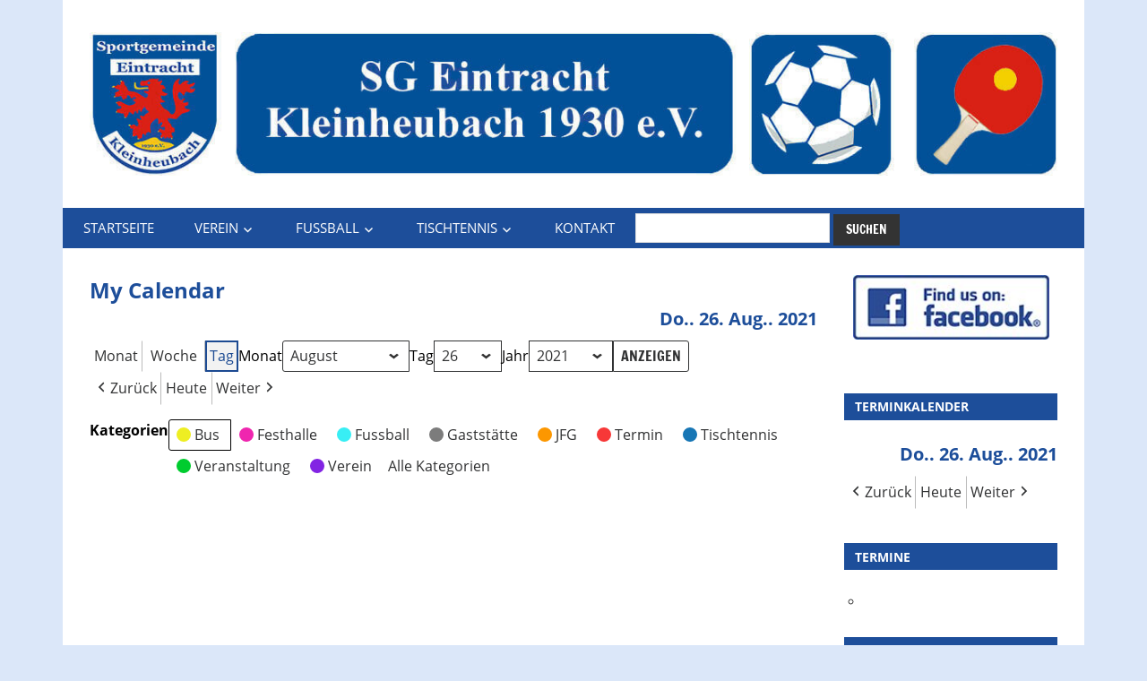

--- FILE ---
content_type: text/html; charset=UTF-8
request_url: https://eintracht-kleinheubach.de/my-calendar/?time=day&yr=2021&month=08&dy=26&mcat=0,6
body_size: 14533
content:
<!DOCTYPE html>
<html lang="de">

<head>
<meta charset="UTF-8">
<meta name="viewport" content="width=device-width, initial-scale=1">
<link rel="profile" href="http://gmpg.org/xfn/11">
<link rel="pingback" href="https://eintracht-kleinheubach.de/xmlrpc.php">

<title>My Calendar &#8211; SG Eintracht Kleinheubach 1930 e.V.</title>
<meta name='robots' content='max-image-preview:large' />

<!-- Open Graph Meta Tags generated by Blog2Social 873 - https://www.blog2social.com -->
<meta property="og:title" content="My Calendar"/>
<meta property="og:description" content=""/>
<meta property="og:url" content="/my-calendar/?time=day&#038;yr=2021&#038;month=08&#038;dy=26&#038;mcat=0,6"/>
<meta property="og:type" content="article"/>
<meta property="og:article:published_time" content="2020-06-30 23:46:22"/>
<meta property="og:article:modified_time" content="2022-03-20 18:30:14"/>
<!-- Open Graph Meta Tags generated by Blog2Social 873 - https://www.blog2social.com -->

<!-- Twitter Card generated by Blog2Social 873 - https://www.blog2social.com -->
<meta name="twitter:card" content="summary">
<meta name="twitter:title" content="My Calendar"/>
<meta name="twitter:description" content=""/>
<!-- Twitter Card generated by Blog2Social 873 - https://www.blog2social.com -->
<meta name="author" content="webgo-admin"/>
<link rel="alternate" type="application/rss+xml" title="SG Eintracht Kleinheubach 1930 e.V. &raquo; Feed" href="https://eintracht-kleinheubach.de/feed/" />
<link rel="alternate" type="application/rss+xml" title="SG Eintracht Kleinheubach 1930 e.V. &raquo; Kommentar-Feed" href="https://eintracht-kleinheubach.de/comments/feed/" />
<script type="text/javascript">
/* <![CDATA[ */
window._wpemojiSettings = {"baseUrl":"https:\/\/s.w.org\/images\/core\/emoji\/15.0.3\/72x72\/","ext":".png","svgUrl":"https:\/\/s.w.org\/images\/core\/emoji\/15.0.3\/svg\/","svgExt":".svg","source":{"concatemoji":"https:\/\/eintracht-kleinheubach.de\/wp-includes\/js\/wp-emoji-release.min.js?ver=6.5.7"}};
/*! This file is auto-generated */
!function(i,n){var o,s,e;function c(e){try{var t={supportTests:e,timestamp:(new Date).valueOf()};sessionStorage.setItem(o,JSON.stringify(t))}catch(e){}}function p(e,t,n){e.clearRect(0,0,e.canvas.width,e.canvas.height),e.fillText(t,0,0);var t=new Uint32Array(e.getImageData(0,0,e.canvas.width,e.canvas.height).data),r=(e.clearRect(0,0,e.canvas.width,e.canvas.height),e.fillText(n,0,0),new Uint32Array(e.getImageData(0,0,e.canvas.width,e.canvas.height).data));return t.every(function(e,t){return e===r[t]})}function u(e,t,n){switch(t){case"flag":return n(e,"\ud83c\udff3\ufe0f\u200d\u26a7\ufe0f","\ud83c\udff3\ufe0f\u200b\u26a7\ufe0f")?!1:!n(e,"\ud83c\uddfa\ud83c\uddf3","\ud83c\uddfa\u200b\ud83c\uddf3")&&!n(e,"\ud83c\udff4\udb40\udc67\udb40\udc62\udb40\udc65\udb40\udc6e\udb40\udc67\udb40\udc7f","\ud83c\udff4\u200b\udb40\udc67\u200b\udb40\udc62\u200b\udb40\udc65\u200b\udb40\udc6e\u200b\udb40\udc67\u200b\udb40\udc7f");case"emoji":return!n(e,"\ud83d\udc26\u200d\u2b1b","\ud83d\udc26\u200b\u2b1b")}return!1}function f(e,t,n){var r="undefined"!=typeof WorkerGlobalScope&&self instanceof WorkerGlobalScope?new OffscreenCanvas(300,150):i.createElement("canvas"),a=r.getContext("2d",{willReadFrequently:!0}),o=(a.textBaseline="top",a.font="600 32px Arial",{});return e.forEach(function(e){o[e]=t(a,e,n)}),o}function t(e){var t=i.createElement("script");t.src=e,t.defer=!0,i.head.appendChild(t)}"undefined"!=typeof Promise&&(o="wpEmojiSettingsSupports",s=["flag","emoji"],n.supports={everything:!0,everythingExceptFlag:!0},e=new Promise(function(e){i.addEventListener("DOMContentLoaded",e,{once:!0})}),new Promise(function(t){var n=function(){try{var e=JSON.parse(sessionStorage.getItem(o));if("object"==typeof e&&"number"==typeof e.timestamp&&(new Date).valueOf()<e.timestamp+604800&&"object"==typeof e.supportTests)return e.supportTests}catch(e){}return null}();if(!n){if("undefined"!=typeof Worker&&"undefined"!=typeof OffscreenCanvas&&"undefined"!=typeof URL&&URL.createObjectURL&&"undefined"!=typeof Blob)try{var e="postMessage("+f.toString()+"("+[JSON.stringify(s),u.toString(),p.toString()].join(",")+"));",r=new Blob([e],{type:"text/javascript"}),a=new Worker(URL.createObjectURL(r),{name:"wpTestEmojiSupports"});return void(a.onmessage=function(e){c(n=e.data),a.terminate(),t(n)})}catch(e){}c(n=f(s,u,p))}t(n)}).then(function(e){for(var t in e)n.supports[t]=e[t],n.supports.everything=n.supports.everything&&n.supports[t],"flag"!==t&&(n.supports.everythingExceptFlag=n.supports.everythingExceptFlag&&n.supports[t]);n.supports.everythingExceptFlag=n.supports.everythingExceptFlag&&!n.supports.flag,n.DOMReady=!1,n.readyCallback=function(){n.DOMReady=!0}}).then(function(){return e}).then(function(){var e;n.supports.everything||(n.readyCallback(),(e=n.source||{}).concatemoji?t(e.concatemoji):e.wpemoji&&e.twemoji&&(t(e.twemoji),t(e.wpemoji)))}))}((window,document),window._wpemojiSettings);
/* ]]> */
</script>
<link rel='stylesheet' id='dashicons-css' href='https://eintracht-kleinheubach.de/wp-includes/css/dashicons.min.css?ver=6.5.7' type='text/css' media='all' />
<link rel='stylesheet' id='post-views-counter-frontend-css' href='https://eintracht-kleinheubach.de/wp-content/plugins/post-views-counter/css/frontend.css?ver=1.6.1' type='text/css' media='all' />
<link rel='stylesheet' id='zeedynamic-custom-fonts-css' href='https://eintracht-kleinheubach.de/wp-content/themes/zeedynamic/assets/css/custom-fonts.css?ver=20180413' type='text/css' media='all' />
<style id='wp-emoji-styles-inline-css' type='text/css'>

	img.wp-smiley, img.emoji {
		display: inline !important;
		border: none !important;
		box-shadow: none !important;
		height: 1em !important;
		width: 1em !important;
		margin: 0 0.07em !important;
		vertical-align: -0.1em !important;
		background: none !important;
		padding: 0 !important;
	}
</style>
<link rel='stylesheet' id='wp-block-library-css' href='https://eintracht-kleinheubach.de/wp-includes/css/dist/block-library/style.min.css?ver=6.5.7' type='text/css' media='all' />
<style id='classic-theme-styles-inline-css' type='text/css'>
/*! This file is auto-generated */
.wp-block-button__link{color:#fff;background-color:#32373c;border-radius:9999px;box-shadow:none;text-decoration:none;padding:calc(.667em + 2px) calc(1.333em + 2px);font-size:1.125em}.wp-block-file__button{background:#32373c;color:#fff;text-decoration:none}
</style>
<style id='global-styles-inline-css' type='text/css'>
body{--wp--preset--color--black: #333333;--wp--preset--color--cyan-bluish-gray: #abb8c3;--wp--preset--color--white: #ffffff;--wp--preset--color--pale-pink: #f78da7;--wp--preset--color--vivid-red: #cf2e2e;--wp--preset--color--luminous-vivid-orange: #ff6900;--wp--preset--color--luminous-vivid-amber: #fcb900;--wp--preset--color--light-green-cyan: #7bdcb5;--wp--preset--color--vivid-green-cyan: #00d084;--wp--preset--color--pale-cyan-blue: #8ed1fc;--wp--preset--color--vivid-cyan-blue: #0693e3;--wp--preset--color--vivid-purple: #9b51e0;--wp--preset--color--primary: #e84747;--wp--preset--color--light-gray: #f0f0f0;--wp--preset--color--dark-gray: #777777;--wp--preset--gradient--vivid-cyan-blue-to-vivid-purple: linear-gradient(135deg,rgba(6,147,227,1) 0%,rgb(155,81,224) 100%);--wp--preset--gradient--light-green-cyan-to-vivid-green-cyan: linear-gradient(135deg,rgb(122,220,180) 0%,rgb(0,208,130) 100%);--wp--preset--gradient--luminous-vivid-amber-to-luminous-vivid-orange: linear-gradient(135deg,rgba(252,185,0,1) 0%,rgba(255,105,0,1) 100%);--wp--preset--gradient--luminous-vivid-orange-to-vivid-red: linear-gradient(135deg,rgba(255,105,0,1) 0%,rgb(207,46,46) 100%);--wp--preset--gradient--very-light-gray-to-cyan-bluish-gray: linear-gradient(135deg,rgb(238,238,238) 0%,rgb(169,184,195) 100%);--wp--preset--gradient--cool-to-warm-spectrum: linear-gradient(135deg,rgb(74,234,220) 0%,rgb(151,120,209) 20%,rgb(207,42,186) 40%,rgb(238,44,130) 60%,rgb(251,105,98) 80%,rgb(254,248,76) 100%);--wp--preset--gradient--blush-light-purple: linear-gradient(135deg,rgb(255,206,236) 0%,rgb(152,150,240) 100%);--wp--preset--gradient--blush-bordeaux: linear-gradient(135deg,rgb(254,205,165) 0%,rgb(254,45,45) 50%,rgb(107,0,62) 100%);--wp--preset--gradient--luminous-dusk: linear-gradient(135deg,rgb(255,203,112) 0%,rgb(199,81,192) 50%,rgb(65,88,208) 100%);--wp--preset--gradient--pale-ocean: linear-gradient(135deg,rgb(255,245,203) 0%,rgb(182,227,212) 50%,rgb(51,167,181) 100%);--wp--preset--gradient--electric-grass: linear-gradient(135deg,rgb(202,248,128) 0%,rgb(113,206,126) 100%);--wp--preset--gradient--midnight: linear-gradient(135deg,rgb(2,3,129) 0%,rgb(40,116,252) 100%);--wp--preset--font-size--small: 13px;--wp--preset--font-size--medium: 20px;--wp--preset--font-size--large: 36px;--wp--preset--font-size--x-large: 42px;--wp--preset--spacing--20: 0.44rem;--wp--preset--spacing--30: 0.67rem;--wp--preset--spacing--40: 1rem;--wp--preset--spacing--50: 1.5rem;--wp--preset--spacing--60: 2.25rem;--wp--preset--spacing--70: 3.38rem;--wp--preset--spacing--80: 5.06rem;--wp--preset--shadow--natural: 6px 6px 9px rgba(0, 0, 0, 0.2);--wp--preset--shadow--deep: 12px 12px 50px rgba(0, 0, 0, 0.4);--wp--preset--shadow--sharp: 6px 6px 0px rgba(0, 0, 0, 0.2);--wp--preset--shadow--outlined: 6px 6px 0px -3px rgba(255, 255, 255, 1), 6px 6px rgba(0, 0, 0, 1);--wp--preset--shadow--crisp: 6px 6px 0px rgba(0, 0, 0, 1);}:where(.is-layout-flex){gap: 0.5em;}:where(.is-layout-grid){gap: 0.5em;}body .is-layout-flex{display: flex;}body .is-layout-flex{flex-wrap: wrap;align-items: center;}body .is-layout-flex > *{margin: 0;}body .is-layout-grid{display: grid;}body .is-layout-grid > *{margin: 0;}:where(.wp-block-columns.is-layout-flex){gap: 2em;}:where(.wp-block-columns.is-layout-grid){gap: 2em;}:where(.wp-block-post-template.is-layout-flex){gap: 1.25em;}:where(.wp-block-post-template.is-layout-grid){gap: 1.25em;}.has-black-color{color: var(--wp--preset--color--black) !important;}.has-cyan-bluish-gray-color{color: var(--wp--preset--color--cyan-bluish-gray) !important;}.has-white-color{color: var(--wp--preset--color--white) !important;}.has-pale-pink-color{color: var(--wp--preset--color--pale-pink) !important;}.has-vivid-red-color{color: var(--wp--preset--color--vivid-red) !important;}.has-luminous-vivid-orange-color{color: var(--wp--preset--color--luminous-vivid-orange) !important;}.has-luminous-vivid-amber-color{color: var(--wp--preset--color--luminous-vivid-amber) !important;}.has-light-green-cyan-color{color: var(--wp--preset--color--light-green-cyan) !important;}.has-vivid-green-cyan-color{color: var(--wp--preset--color--vivid-green-cyan) !important;}.has-pale-cyan-blue-color{color: var(--wp--preset--color--pale-cyan-blue) !important;}.has-vivid-cyan-blue-color{color: var(--wp--preset--color--vivid-cyan-blue) !important;}.has-vivid-purple-color{color: var(--wp--preset--color--vivid-purple) !important;}.has-black-background-color{background-color: var(--wp--preset--color--black) !important;}.has-cyan-bluish-gray-background-color{background-color: var(--wp--preset--color--cyan-bluish-gray) !important;}.has-white-background-color{background-color: var(--wp--preset--color--white) !important;}.has-pale-pink-background-color{background-color: var(--wp--preset--color--pale-pink) !important;}.has-vivid-red-background-color{background-color: var(--wp--preset--color--vivid-red) !important;}.has-luminous-vivid-orange-background-color{background-color: var(--wp--preset--color--luminous-vivid-orange) !important;}.has-luminous-vivid-amber-background-color{background-color: var(--wp--preset--color--luminous-vivid-amber) !important;}.has-light-green-cyan-background-color{background-color: var(--wp--preset--color--light-green-cyan) !important;}.has-vivid-green-cyan-background-color{background-color: var(--wp--preset--color--vivid-green-cyan) !important;}.has-pale-cyan-blue-background-color{background-color: var(--wp--preset--color--pale-cyan-blue) !important;}.has-vivid-cyan-blue-background-color{background-color: var(--wp--preset--color--vivid-cyan-blue) !important;}.has-vivid-purple-background-color{background-color: var(--wp--preset--color--vivid-purple) !important;}.has-black-border-color{border-color: var(--wp--preset--color--black) !important;}.has-cyan-bluish-gray-border-color{border-color: var(--wp--preset--color--cyan-bluish-gray) !important;}.has-white-border-color{border-color: var(--wp--preset--color--white) !important;}.has-pale-pink-border-color{border-color: var(--wp--preset--color--pale-pink) !important;}.has-vivid-red-border-color{border-color: var(--wp--preset--color--vivid-red) !important;}.has-luminous-vivid-orange-border-color{border-color: var(--wp--preset--color--luminous-vivid-orange) !important;}.has-luminous-vivid-amber-border-color{border-color: var(--wp--preset--color--luminous-vivid-amber) !important;}.has-light-green-cyan-border-color{border-color: var(--wp--preset--color--light-green-cyan) !important;}.has-vivid-green-cyan-border-color{border-color: var(--wp--preset--color--vivid-green-cyan) !important;}.has-pale-cyan-blue-border-color{border-color: var(--wp--preset--color--pale-cyan-blue) !important;}.has-vivid-cyan-blue-border-color{border-color: var(--wp--preset--color--vivid-cyan-blue) !important;}.has-vivid-purple-border-color{border-color: var(--wp--preset--color--vivid-purple) !important;}.has-vivid-cyan-blue-to-vivid-purple-gradient-background{background: var(--wp--preset--gradient--vivid-cyan-blue-to-vivid-purple) !important;}.has-light-green-cyan-to-vivid-green-cyan-gradient-background{background: var(--wp--preset--gradient--light-green-cyan-to-vivid-green-cyan) !important;}.has-luminous-vivid-amber-to-luminous-vivid-orange-gradient-background{background: var(--wp--preset--gradient--luminous-vivid-amber-to-luminous-vivid-orange) !important;}.has-luminous-vivid-orange-to-vivid-red-gradient-background{background: var(--wp--preset--gradient--luminous-vivid-orange-to-vivid-red) !important;}.has-very-light-gray-to-cyan-bluish-gray-gradient-background{background: var(--wp--preset--gradient--very-light-gray-to-cyan-bluish-gray) !important;}.has-cool-to-warm-spectrum-gradient-background{background: var(--wp--preset--gradient--cool-to-warm-spectrum) !important;}.has-blush-light-purple-gradient-background{background: var(--wp--preset--gradient--blush-light-purple) !important;}.has-blush-bordeaux-gradient-background{background: var(--wp--preset--gradient--blush-bordeaux) !important;}.has-luminous-dusk-gradient-background{background: var(--wp--preset--gradient--luminous-dusk) !important;}.has-pale-ocean-gradient-background{background: var(--wp--preset--gradient--pale-ocean) !important;}.has-electric-grass-gradient-background{background: var(--wp--preset--gradient--electric-grass) !important;}.has-midnight-gradient-background{background: var(--wp--preset--gradient--midnight) !important;}.has-small-font-size{font-size: var(--wp--preset--font-size--small) !important;}.has-medium-font-size{font-size: var(--wp--preset--font-size--medium) !important;}.has-large-font-size{font-size: var(--wp--preset--font-size--large) !important;}.has-x-large-font-size{font-size: var(--wp--preset--font-size--x-large) !important;}
.wp-block-navigation a:where(:not(.wp-element-button)){color: inherit;}
:where(.wp-block-post-template.is-layout-flex){gap: 1.25em;}:where(.wp-block-post-template.is-layout-grid){gap: 1.25em;}
:where(.wp-block-columns.is-layout-flex){gap: 2em;}:where(.wp-block-columns.is-layout-grid){gap: 2em;}
.wp-block-pullquote{font-size: 1.5em;line-height: 1.6;}
</style>
<link rel='stylesheet' id='zeedynamic-stylesheet-css' href='https://eintracht-kleinheubach.de/wp-content/themes/zeedynamic/style.css?ver=1.7.4' type='text/css' media='all' />
<style id='zeedynamic-stylesheet-inline-css' type='text/css'>
.site-title, .site-description { position: absolute; clip: rect(1px, 1px, 1px, 1px); width: 1px; height: 1px; overflow: hidden; }
</style>
<link rel='stylesheet' id='genericons-css' href='https://eintracht-kleinheubach.de/wp-content/themes/zeedynamic/assets/genericons/genericons.css?ver=3.4.1' type='text/css' media='all' />
<link rel='stylesheet' id='my-calendar-lists-css' href='https://eintracht-kleinheubach.de/wp-content/plugins/my-calendar/css/list-presets.css?ver=3.6.17' type='text/css' media='all' />
<link rel='stylesheet' id='my-calendar-reset-css' href='https://eintracht-kleinheubach.de/wp-content/plugins/my-calendar/css/reset.css?ver=3.6.17' type='text/css' media='all' />
<link rel='stylesheet' id='my-calendar-style-css' href='https://eintracht-kleinheubach.de/wp-content/plugins/my-calendar/styles/twentytwenty.css?ver=3.6.17-twentytwenty-css' type='text/css' media='all' />
<style id='my-calendar-style-inline-css' type='text/css'>

/* Styles by My Calendar - Joe Dolson https://www.joedolson.com/ */

.my-calendar-modal .event-title svg { background-color: #8224e3; padding: 3px; }
.mc-main .mc_verein .event-title, .mc-main .mc_verein .event-title a { background: #8224e3 !important; color: #ffffff !important; }
.mc-main .mc_verein .event-title button { background: #8224e3 !important; color: #ffffff !important; }
.mc-main .mc_verein .event-title a:hover, .mc-main .mc_verein .event-title a:focus { background: #4f00b0 !important;}
.mc-main .mc_verein .event-title button:hover, .mc-main .mc_verein .event-title button:focus { background: #4f00b0 !important;}
.my-calendar-modal .event-title svg { background-color: #38eef4; padding: 3px; }
.mc-main .mc_fussball .event-title, .mc-main .mc_fussball .event-title a { background: #38eef4 !important; color: #000000 !important; }
.mc-main .mc_fussball .event-title button { background: #38eef4 !important; color: #000000 !important; }
.mc-main .mc_fussball .event-title a:hover, .mc-main .mc_fussball .event-title a:focus { background: #6bffff !important;}
.mc-main .mc_fussball .event-title button:hover, .mc-main .mc_fussball .event-title button:focus { background: #6bffff !important;}
.my-calendar-modal .event-title svg { background-color: #1776b5; padding: 3px; }
.mc-main .mc_tischtennis .event-title, .mc-main .mc_tischtennis .event-title a { background: #1776b5 !important; color: #ffffff !important; }
.mc-main .mc_tischtennis .event-title button { background: #1776b5 !important; color: #ffffff !important; }
.mc-main .mc_tischtennis .event-title a:hover, .mc-main .mc_tischtennis .event-title a:focus { background: #004382 !important;}
.mc-main .mc_tischtennis .event-title button:hover, .mc-main .mc_tischtennis .event-title button:focus { background: #004382 !important;}
.my-calendar-modal .event-title svg { background-color: #00cc2f; padding: 3px; }
.mc-main .mc_veranstaltung .event-title, .mc-main .mc_veranstaltung .event-title a { background: #00cc2f !important; color: #ffffff !important; }
.mc-main .mc_veranstaltung .event-title button { background: #00cc2f !important; color: #ffffff !important; }
.mc-main .mc_veranstaltung .event-title a:hover, .mc-main .mc_veranstaltung .event-title a:focus { background: #009900 !important;}
.mc-main .mc_veranstaltung .event-title button:hover, .mc-main .mc_veranstaltung .event-title button:focus { background: #009900 !important;}
.my-calendar-modal .event-title svg { background-color: #f73838; padding: 3px; }
.mc-main .mc_termin .event-title, .mc-main .mc_termin .event-title a { background: #f73838 !important; color: #ffffff !important; }
.mc-main .mc_termin .event-title button { background: #f73838 !important; color: #ffffff !important; }
.mc-main .mc_termin .event-title a:hover, .mc-main .mc_termin .event-title a:focus { background: #c40505 !important;}
.mc-main .mc_termin .event-title button:hover, .mc-main .mc_termin .event-title button:focus { background: #c40505 !important;}
.my-calendar-modal .event-title svg { background-color: #eeee22; padding: 3px; }
.mc-main .mc_bus .event-title, .mc-main .mc_bus .event-title a { background: #eeee22 !important; color: #000000 !important; }
.mc-main .mc_bus .event-title button { background: #eeee22 !important; color: #000000 !important; }
.mc-main .mc_bus .event-title a:hover, .mc-main .mc_bus .event-title a:focus { background: #ffff55 !important;}
.mc-main .mc_bus .event-title button:hover, .mc-main .mc_bus .event-title button:focus { background: #ffff55 !important;}
.my-calendar-modal .event-title svg { background-color: #ef26af; padding: 3px; }
.mc-main .mc_festhalle .event-title, .mc-main .mc_festhalle .event-title a { background: #ef26af !important; color: #ffffff !important; }
.mc-main .mc_festhalle .event-title button { background: #ef26af !important; color: #ffffff !important; }
.mc-main .mc_festhalle .event-title a:hover, .mc-main .mc_festhalle .event-title a:focus { background: #bc007c !important;}
.mc-main .mc_festhalle .event-title button:hover, .mc-main .mc_festhalle .event-title button:focus { background: #bc007c !important;}
.my-calendar-modal .event-title svg { background-color: #7c7c7c; padding: 3px; }
.mc-main .mc_gaststtte .event-title, .mc-main .mc_gaststtte .event-title a { background: #7c7c7c !important; color: #ffffff !important; }
.mc-main .mc_gaststtte .event-title button { background: #7c7c7c !important; color: #ffffff !important; }
.mc-main .mc_gaststtte .event-title a:hover, .mc-main .mc_gaststtte .event-title a:focus { background: #494949 !important;}
.mc-main .mc_gaststtte .event-title button:hover, .mc-main .mc_gaststtte .event-title button:focus { background: #494949 !important;}
.my-calendar-modal .event-title svg { background-color: #fc9700; padding: 3px; }
.mc-main .mc_jfg .event-title, .mc-main .mc_jfg .event-title a { background: #fc9700 !important; color: #000000 !important; }
.mc-main .mc_jfg .event-title button { background: #fc9700 !important; color: #000000 !important; }
.mc-main .mc_jfg .event-title a:hover, .mc-main .mc_jfg .event-title a:focus { background: #ffca33 !important;}
.mc-main .mc_jfg .event-title button:hover, .mc-main .mc_jfg .event-title button:focus { background: #ffca33 !important;}
.mc-main, .mc-event, .my-calendar-modal, .my-calendar-modal-overlay, .mc-event-list {--primary-dark: #1d4e9a; --primary-light: #fff; --secondary-light: #fff; --secondary-dark: #000; --highlight-dark: #666; --highlight-light: #efefef; --close-button: #b32d2e; --search-highlight-bg: #f5e6ab; --navbar-background: transparent; --nav-button-bg: #fff; --nav-button-color: #313233; --nav-button-border: #313233; --nav-input-border: #313233; --nav-input-background: #fff; --nav-input-color: #313233; --grid-cell-border: #0000001f; --grid-header-border: #313233; --grid-header-color: #313233; --grid-weekend-color: #313233; --grid-header-bg: transparent; --grid-weekend-bg: transparent; --grid-cell-background: transparent; --current-day-border: #313233; --current-day-color: #313233; --current-day-bg: transparent; --date-has-events-bg: #313233; --date-has-events-color: #f6f7f7; --calendar-heading: clamp( 1.125rem, 24px, 2.5rem ); --event-title: clamp( 1.25rem, 24px, 2.5rem ); --grid-date: 16px; --grid-date-heading: clamp( .75rem, 16px, 1.5rem ); --modal-title: 1.5rem; --navigation-controls: clamp( .75rem, 16px, 1.5rem ); --card-heading: 1.125rem; --list-date: 1.25rem; --author-card: clamp( .75rem, 14px, 1.5rem); --single-event-title: clamp( 1.25rem, 24px, 2.5rem ); --mini-time-text: clamp( .75rem, 14px 1.25rem ); --list-event-date: 1.25rem; --list-event-title: 1.2rem; --grid-max-width: 1260px; --list-preset-border-color: #000000; --list-preset-stripe-background: rgba( 0,0,0,.04 ); --list-preset-date-badge-background: #000; --list-preset-date-badge-color: #fff; --list-preset-background: transparent; --category-mc_verein: #8224e3; --category-mc_fussball: #38eef4; --category-mc_tischtennis: #1776b5; --category-mc_veranstaltung: #00cc2f; --category-mc_termin: #f73838; --category-mc_bus: #eeee22; --category-mc_festhalle: #ef26af; --category-mc_gaststtte: #7c7c7c; --category-mc_jfg: #fc9700; }
</style>
<script type="text/javascript" src="https://eintracht-kleinheubach.de/wp-includes/js/jquery/jquery.min.js?ver=3.7.1" id="jquery-core-js"></script>
<script type="text/javascript" src="https://eintracht-kleinheubach.de/wp-includes/js/jquery/jquery-migrate.min.js?ver=3.4.1" id="jquery-migrate-js"></script>
<!--[if lt IE 9]>
<script type="text/javascript" src="https://eintracht-kleinheubach.de/wp-content/themes/zeedynamic/assets/js/html5shiv.min.js?ver=3.7.3" id="html5shiv-js"></script>
<![endif]-->
<script type="text/javascript" id="zeedynamic-jquery-navigation-js-extra">
/* <![CDATA[ */
var zeedynamic_menu_title = {"text":"Men\u00fc"};
/* ]]> */
</script>
<script type="text/javascript" src="https://eintracht-kleinheubach.de/wp-content/themes/zeedynamic/assets/js/navigation.js?ver=20210324" id="zeedynamic-jquery-navigation-js"></script>
<link rel="https://api.w.org/" href="https://eintracht-kleinheubach.de/wp-json/" /><link rel="alternate" type="application/json" href="https://eintracht-kleinheubach.de/wp-json/wp/v2/pages/115" /><link rel="EditURI" type="application/rsd+xml" title="RSD" href="https://eintracht-kleinheubach.de/xmlrpc.php?rsd" />
<meta name="generator" content="WordPress 6.5.7" />
<link rel="canonical" href="https://eintracht-kleinheubach.de/my-calendar/" />
<link rel='shortlink' href='https://eintracht-kleinheubach.de/?p=115' />
<link rel="alternate" type="application/json+oembed" href="https://eintracht-kleinheubach.de/wp-json/oembed/1.0/embed?url=https%3A%2F%2Feintracht-kleinheubach.de%2Fmy-calendar%2F" />
<link rel="alternate" type="text/xml+oembed" href="https://eintracht-kleinheubach.de/wp-json/oembed/1.0/embed?url=https%3A%2F%2Feintracht-kleinheubach.de%2Fmy-calendar%2F&#038;format=xml" />

<meta name="robots" content="noindex,follow" />
			<style type="text/css" media="screen">
				/**
				 * Plugin Name: Subtitles
				 * Plugin URI: http://wordpress.org/plugins/subtitles/
				 * Description: Easily add subtitles into your WordPress posts, pages, custom post types, and themes.
				 * Author: We Cobble
				 * Author URI: https://wecobble.com/
				 * Version: 2.2.0
				 * License: GNU General Public License v2 or later
				 * License URI: http://www.gnu.org/licenses/gpl-2.0.html
				 */

				/**
				 * Be explicit about this styling only applying to spans,
				 * since that's the default markup that's returned by
				 * Subtitles. If a developer overrides the default subtitles
				 * markup with another element or class, we don't want to stomp
				 * on that.
				 *
				 * @since 1.0.0
				 */
				span.entry-subtitle {
					display: block; /* Put subtitles on their own line by default. */
					font-size: 0.53333333333333em; /* Sensible scaling. It's assumed that post titles will be wrapped in heading tags. */
				}
				/**
				 * If subtitles are shown in comment areas, we'll hide them by default.
				 *
				 * @since 1.0.5
				 */
				#comments .comments-title span.entry-subtitle {
					display: none;
				}
			</style><style type="text/css" id="custom-background-css">
body.custom-background { background-color: #dbe7f9; }
</style>
	<link rel="icon" href="https://eintracht-kleinheubach.de/wp-content/uploads/2020/07/cropped-SG-Eintracht-Kleinheubach-1980-eV-Favicon-2-32x32.png" sizes="32x32" />
<link rel="icon" href="https://eintracht-kleinheubach.de/wp-content/uploads/2020/07/cropped-SG-Eintracht-Kleinheubach-1980-eV-Favicon-2-192x192.png" sizes="192x192" />
<link rel="apple-touch-icon" href="https://eintracht-kleinheubach.de/wp-content/uploads/2020/07/cropped-SG-Eintracht-Kleinheubach-1980-eV-Favicon-2-180x180.png" />
<meta name="msapplication-TileImage" content="https://eintracht-kleinheubach.de/wp-content/uploads/2020/07/cropped-SG-Eintracht-Kleinheubach-1980-eV-Favicon-2-270x270.png" />
		<style type="text/css" id="wp-custom-css">
			#post-142 a.more-link, 
#post-147 a.more-link{
	display: none;
}		</style>
		</head>

<body class="page-template-default page page-id-115 custom-background wp-custom-logo wp-embed-responsive my-calendar author-hidden">

	<div id="page" class="hfeed site">

		<a class="skip-link screen-reader-text" href="#content">Zum Inhalt springen</a>

		
		<header id="masthead" class="site-header clearfix" role="banner">

			<div class="header-main container clearfix">

				<div id="logo" class="site-branding clearfix">

					<a href="https://eintracht-kleinheubach.de/" class="custom-logo-link" rel="home"><img width="1174" height="174" src="https://eintracht-kleinheubach.de/wp-content/uploads/2021/04/cropped-SG-Eintracht-Kleinheubach-1980-eV-Tischtennis-Fussball.jpg" class="custom-logo" alt="SG Eintracht Kleinheubach 1930 e.V." decoding="async" fetchpriority="high" srcset="https://eintracht-kleinheubach.de/wp-content/uploads/2021/04/cropped-SG-Eintracht-Kleinheubach-1980-eV-Tischtennis-Fussball.jpg 1174w, https://eintracht-kleinheubach.de/wp-content/uploads/2021/04/cropped-SG-Eintracht-Kleinheubach-1980-eV-Tischtennis-Fussball-300x44.jpg 300w, https://eintracht-kleinheubach.de/wp-content/uploads/2021/04/cropped-SG-Eintracht-Kleinheubach-1980-eV-Tischtennis-Fussball-1024x152.jpg 1024w, https://eintracht-kleinheubach.de/wp-content/uploads/2021/04/cropped-SG-Eintracht-Kleinheubach-1980-eV-Tischtennis-Fussball-768x114.jpg 768w" sizes="(max-width: 1174px) 100vw, 1174px" /></a>					
			<p class="site-title"><a href="https://eintracht-kleinheubach.de/" rel="home">SG Eintracht Kleinheubach 1930 e.V.</a></p>

							
				</div><!-- .site-branding -->

				<div class="header-widgets clearfix">

					
				</div><!-- .header-widgets -->


			</div><!-- .header-main -->

			<div id="main-navigation-wrap" class="primary-navigation-wrap">

				<nav id="main-navigation" class="primary-navigation navigation clearfix" role="navigation">
					<ul id="menu-menu-1" class="main-navigation-menu"><li id="menu-item-43" class="menu-item menu-item-type-custom menu-item-object-custom menu-item-home menu-item-43"><a href="https://eintracht-kleinheubach.de/">Startseite</a></li>
<li id="menu-item-451" class="menu-item menu-item-type-taxonomy menu-item-object-category menu-item-has-children menu-item-451"><a href="https://eintracht-kleinheubach.de/category/verein/">Verein</a>
<ul class="sub-menu">
	<li id="menu-item-94" class="menu-item menu-item-type-custom menu-item-object-custom menu-item-94"><a target="_blank" rel="noopener" href="http://eintracht-kleinheubach.de/wp-content/uploads/Unorganisiert/Beitrittserklaerung_2025-01-01_zum_Ausfuellen-1.pdf">Beitrittserklärung</a></li>
	<li id="menu-item-167" class="menu-item menu-item-type-custom menu-item-object-custom menu-item-has-children menu-item-167"><a href="#">Vereinsorganisation</a>
	<ul class="sub-menu">
		<li id="menu-item-341" class="menu-item menu-item-type-custom menu-item-object-custom menu-item-341"><a href="/vorstand/">Vorstand</a></li>
		<li id="menu-item-170" class="menu-item menu-item-type-custom menu-item-object-custom menu-item-170"><a href="#">Vereinsausschussmitglieder</a></li>
		<li id="menu-item-171" class="menu-item menu-item-type-custom menu-item-object-custom menu-item-171"><a href="#">Ansprechpartner</a></li>
		<li id="menu-item-168" class="menu-item menu-item-type-custom menu-item-object-custom menu-item-has-children menu-item-168"><a href="#">Ehrenvorstände und -mitglieder</a>
		<ul class="sub-menu">
			<li id="menu-item-98" class="menu-item menu-item-type-post_type menu-item-object-page menu-item-98"><a href="https://eintracht-kleinheubach.de/unsere-ehrenvorstaende/">Unsere Ehrenvorstände</a></li>
			<li id="menu-item-97" class="menu-item menu-item-type-post_type menu-item-object-page menu-item-97"><a href="https://eintracht-kleinheubach.de/unsere-ehrenmitglieder/">Unsere Ehrenmitglieder</a></li>
		</ul>
</li>
		<li id="menu-item-1714" class="menu-item menu-item-type-post_type menu-item-object-page menu-item-1714"><a target="_blank" rel="noopener" href="https://eintracht-kleinheubach.de/laengste-mitgliedschaft-ab-70-jahren-incl-verstorbene-mitglieder-gelb-hinterlegt/">LÄNGSTE Mitgliedschaft ( ab 70 Jahren ) incl. verstorbene Mitglieder ( Gelb hinterlegt )</a></li>
		<li id="menu-item-1718" class="menu-item menu-item-type-post_type menu-item-object-page menu-item-1718"><a target="_blank" rel="noopener" href="https://eintracht-kleinheubach.de/unsere-aeltesten-mitglieder-ab-80-lebensjahren/">Unsere ÄLTESTEN Mitglieder ( ab 80 Lebensjahren )</a></li>
		<li id="menu-item-104" class="menu-item menu-item-type-taxonomy menu-item-object-category menu-item-has-children menu-item-104"><a href="https://eintracht-kleinheubach.de/category/anzeigen/">Förderfreunde</a>
		<ul class="sub-menu">
			<li id="menu-item-106" class="menu-item menu-item-type-post_type menu-item-object-page menu-item-106"><a href="https://eintracht-kleinheubach.de/foerderfreunde-sg-eintracht-kleinheubach/">Sinn und Zweck der Förderfreunde</a></li>
			<li id="menu-item-107" class="menu-item menu-item-type-custom menu-item-object-custom menu-item-107"><a target="_blank" rel="noopener" href="http://eintracht-kleinheubach.de/wp-content/uploads/2023/01/Beitrittserklaerung_FFSGE.pdf">Beitrittserkärung FF-SGE</a></li>
		</ul>
</li>
		<li id="menu-item-99" class="menu-item menu-item-type-post_type menu-item-object-page menu-item-99"><a href="https://eintracht-kleinheubach.de/sponsoren/">Sponsoren</a></li>
		<li id="menu-item-173" class="menu-item menu-item-type-custom menu-item-object-custom menu-item-173"><a href="#">Formulare</a></li>
	</ul>
</li>
	<li id="menu-item-169" class="menu-item menu-item-type-custom menu-item-object-custom menu-item-has-children menu-item-169"><a href="#">Unser Verein</a>
	<ul class="sub-menu">
		<li id="menu-item-174" class="menu-item menu-item-type-custom menu-item-object-custom menu-item-has-children menu-item-174"><a target="_blank" rel="noopener" href="/wp-content/uploads/2020/07/1930_Die_Geschichte_der_SGE.pdf">Geschichte</a>
		<ul class="sub-menu">
			<li id="menu-item-1748" class="menu-item menu-item-type-custom menu-item-object-custom menu-item-1748"><a target="_blank" rel="noopener" href="https://eintracht-kleinheubach.de/wp-content/uploads/Unorganisiert/Jubilaeumszeitschift_95_Jahre.pdf">95 Jahre SGE</a></li>
			<li id="menu-item-1751" class="menu-item menu-item-type-custom menu-item-object-custom menu-item-1751"><a target="_blank" rel="noopener" href="http://eintracht-kleinheubach.de/wp-content/uploads/Unorganisiert/Jubilaeumszeitschift_85_Jahre.pdf">85 Jahre SGE</a></li>
			<li id="menu-item-1752" class="menu-item menu-item-type-custom menu-item-object-custom menu-item-1752"><a target="_blank" rel="noopener" href="http://eintracht-kleinheubach.de/wp-content/uploads/Unorganisiert/Jubilaeumszeitschift_80_Jahre.pdf">80 Jahre SGE</a></li>
		</ul>
</li>
		<li id="menu-item-175" class="menu-item menu-item-type-custom menu-item-object-custom menu-item-175"><a href="/images/02_Verein/02_Unser_Verein/2020-09-16_Vereinsregisterausdruck.pdf">Vereinsregisterausdruck</a></li>
		<li id="menu-item-176" class="menu-item menu-item-type-custom menu-item-object-custom menu-item-176"><a target="_blank" rel="noopener" href="/wp-content/uploads/2020/07/Vereinssatzung_2018-07-10.pdf">Vereinssatzung</a></li>
		<li id="menu-item-177" class="menu-item menu-item-type-custom menu-item-object-custom menu-item-177"><a target="_blank" rel="noopener" href="/wp-content/uploads/2020/07/Ehrenordnung_2013-06-01.pdf">Ehrenordnung</a></li>
		<li id="menu-item-178" class="menu-item menu-item-type-custom menu-item-object-custom menu-item-178"><a href="#">Pressespiegel</a></li>
		<li id="menu-item-179" class="menu-item menu-item-type-custom menu-item-object-custom menu-item-179"><a href="#">Fotogalerie</a></li>
		<li id="menu-item-180" class="menu-item menu-item-type-custom menu-item-object-custom menu-item-180"><a href="#">Archiv</a></li>
		<li id="menu-item-181" class="menu-item menu-item-type-custom menu-item-object-custom menu-item-181"><a href="/futbol-por-la-vida/">Sozialprojekt &#8222;Futbol por la vida&#8220;</a></li>
	</ul>
</li>
	<li id="menu-item-182" class="menu-item menu-item-type-custom menu-item-object-custom menu-item-has-children menu-item-182"><a href="#">Vereinsgelände</a>
	<ul class="sub-menu">
		<li id="menu-item-1374" class="menu-item menu-item-type-custom menu-item-object-custom menu-item-has-children menu-item-1374"><a target="_blank" rel="noopener" href="#">Vereins- / Sportheim</a>
		<ul class="sub-menu">
			<li id="menu-item-184" class="menu-item menu-item-type-custom menu-item-object-custom menu-item-184"><a target="_blank" rel="noopener" href="/unser-vereinsheim/">Bau- und Renovierungsaktivitäten</a></li>
			<li id="menu-item-1375" class="menu-item menu-item-type-custom menu-item-object-custom menu-item-1375"><a target="_blank" rel="noopener" href="http://eintracht-kleinheubach.de/wp-content/uploads/Unorganisiert/Festschrift_50_Jahre_Sportheim_Brauerei_Eder_raho.pdf">Festschrift 50 Jahre Sportheimbau &#038; Brauerrei Eder &#038; Heylands</a></li>
		</ul>
</li>
		<li id="menu-item-185" class="menu-item menu-item-type-custom menu-item-object-custom menu-item-185"><a target="_blank" rel="noopener" href="https://www.google.com/maps/place/Gastst%C3%A4tte+der+Sportgemeinde+Eintracht/@49.7247759,9.2105246,17z/data=!3m1!4b1!4m5!3m4!1s0x47bd546c20ce6169:0x28be6e126c962c32!8m2!3d49.7247759!4d9.2127133">Gaststätte</a></li>
		<li id="menu-item-186" class="menu-item menu-item-type-custom menu-item-object-custom menu-item-has-children menu-item-186"><a href="#">Festhalle</a>
		<ul class="sub-menu">
			<li id="menu-item-187" class="menu-item menu-item-type-custom menu-item-object-custom menu-item-187"><a href="/festhalle/">Festhallenbelegungsplan</a></li>
			<li id="menu-item-188" class="menu-item menu-item-type-custom menu-item-object-custom menu-item-188"><a target="_blank" rel="noopener" href="http://eintracht-kleinheubach.de/wp-content/uploads/Unorganisiert/Festhalle_Nutzungsvertrag_2025_01.pdf">Mietvertrag für Festhallenbenutzung</a></li>
		</ul>
</li>
		<li id="menu-item-1408" class="menu-item menu-item-type-custom menu-item-object-custom menu-item-has-children menu-item-1408"><a href="#">Flutlichtanlage</a>
		<ul class="sub-menu">
			<li id="menu-item-183" class="menu-item menu-item-type-custom menu-item-object-custom menu-item-183"><a target="_blank" rel="noopener" href="/wp-content/uploads/2022/08/Umruestung_Flutlichtanlage_durch_Nationale-Klimaschutzinitiative.pdf">Umrüstungsurkunde Flutlichtanlage</a></li>
			<li id="menu-item-1407" class="menu-item menu-item-type-custom menu-item-object-custom menu-item-1407"><a target="_blank" rel="noopener" href="https://mega.nz/folder/s681zapZ#48E_an5-BOXz58BMZaQwAQ">Fotos</a></li>
		</ul>
</li>
		<li id="menu-item-1409" class="menu-item menu-item-type-custom menu-item-object-custom menu-item-1409"><a target="_blank" rel="noopener" href="https://mega.nz/folder/9rkUUYqY#p19fffgX4MKAOHC0lKTmRg">Fahrräderstellplatz</a></li>
	</ul>
</li>
	<li id="menu-item-189" class="menu-item menu-item-type-custom menu-item-object-custom menu-item-has-children menu-item-189"><a href="#">Vereinsbus</a>
	<ul class="sub-menu">
		<li id="menu-item-190" class="menu-item menu-item-type-custom menu-item-object-custom menu-item-190"><a target="_blank" rel="noopener" href="/images/02_Verein/04_Bus/2015-07-18_Bericht_%C3%9Cbergabe_Bus_von_Sponsoren.pdf">Unser Vereinsbus</a></li>
		<li id="menu-item-191" class="menu-item menu-item-type-custom menu-item-object-custom menu-item-191"><a target="_blank" rel="noopener" href="https://kalender.digital/d89e1822dac4aa3286b7">SGE-Bus Belegungsplan</a></li>
		<li id="menu-item-1705" class="menu-item menu-item-type-custom menu-item-object-custom menu-item-1705"><a target="_blank" rel="noopener" href="https://eintracht-kleinheubach.de/vereinsbus-booking/">SGE-Vereinsbus Buchen</a></li>
		<li id="menu-item-192" class="menu-item menu-item-type-custom menu-item-object-custom menu-item-192"><a target="_blank" rel="noopener" href="/wp-content/uploads/2020/07/Busleihvertrag_2016-10-27.pdf">Busmietvertrag</a></li>
		<li id="menu-item-1706" class="menu-item menu-item-type-custom menu-item-object-custom menu-item-1706"><a target="_blank" rel="noopener" href="https://eintracht-kleinheubach.de/0-seite-nicht-verfuegbar/">HINWEIS &#8211; SGE-Bus-BookingSystem &#8211; NICHT Verfügbar</a></li>
	</ul>
</li>
	<li id="menu-item-193" class="menu-item menu-item-type-custom menu-item-object-custom menu-item-193"><a target="_blank" rel="noopener" href="https://verein.dfbnet.org/login/31007245">Login DFBnet Vereinsverwaltung</a></li>
	<li id="menu-item-194" class="menu-item menu-item-type-custom menu-item-object-custom menu-item-194"><a target="_blank" rel="noopener" href="https://eintracht-kleinheubach.de/wp-admin/">Login SGE-Berechtigte</a></li>
	<li id="menu-item-195" class="menu-item menu-item-type-custom menu-item-object-custom menu-item-195"><a target="_blank" rel="noopener" href="/links/">L I N K S</a></li>
</ul>
</li>
<li id="menu-item-392" class="menu-item menu-item-type-taxonomy menu-item-object-category menu-item-has-children menu-item-392"><a href="https://eintracht-kleinheubach.de/category/fussball/">Fussball</a>
<ul class="sub-menu">
	<li id="menu-item-275" class="menu-item menu-item-type-custom menu-item-object-custom menu-item-275"><a target="_blank" rel="noopener" href="http://eintracht-kleinheubach.de/wp-content/uploads/2022/10/Sportplatzbelegungsplan_2022.pdf">Sportplatzbelegungsplan</a></li>
	<li id="menu-item-338" class="menu-item menu-item-type-custom menu-item-object-custom menu-item-338"><a href="#">Unsere Schiedsrichter</a></li>
	<li id="menu-item-196" class="menu-item menu-item-type-custom menu-item-object-custom menu-item-has-children menu-item-196"><a href="#">1. &#038; 2. Mannschaft</a>
	<ul class="sub-menu">
		<li id="menu-item-197" class="menu-item menu-item-type-custom menu-item-object-custom menu-item-197"><a href="#">Spielausschuss</a></li>
		<li id="menu-item-198" class="menu-item menu-item-type-custom menu-item-object-custom menu-item-198"><a target="_blank" rel="noopener" href="/wp-content/uploads/2020/07/Vorbereitungsplan_2018-Rückrunde_web.pdf">Termine und Vorbereitung</a></li>
		<li id="menu-item-199" class="menu-item menu-item-type-custom menu-item-object-custom menu-item-has-children menu-item-199"><a href="/1-mannschaft-spielplan/">1. Mannschaft</a>
		<ul class="sub-menu">
			<li id="menu-item-203" class="menu-item menu-item-type-custom menu-item-object-custom menu-item-203"><a href="/1-mannschaft-spielplan/">Spielplan</a></li>
			<li id="menu-item-201" class="menu-item menu-item-type-custom menu-item-object-custom menu-item-201"><a href="/1-mannschaft-tabelle/">Tabelle</a></li>
			<li id="menu-item-202" class="menu-item menu-item-type-custom menu-item-object-custom menu-item-202"><a target="_blank" rel="noopener" href="https://www.main-echo.de/sport/fussball/kreis-aschaffenburg-miltenberg/kreisliga/">Spielberichte Main-Echo</a></li>
			<li id="menu-item-204" class="menu-item menu-item-type-custom menu-item-object-custom menu-item-204"><a href="/1-mannschaft-fussball-news/">News</a></li>
			<li id="menu-item-205" class="menu-item menu-item-type-custom menu-item-object-custom menu-item-205"><a href="/1-mannschaft-kader/">Kader</a></li>
		</ul>
</li>
		<li id="menu-item-200" class="menu-item menu-item-type-custom menu-item-object-custom menu-item-has-children menu-item-200"><a href="/2-mannschaft-spielplan/">2. Mannschaft</a>
		<ul class="sub-menu">
			<li id="menu-item-212" class="menu-item menu-item-type-custom menu-item-object-custom menu-item-212"><a href="/2-mannschaft-spielplan/">Spielplan</a></li>
			<li id="menu-item-210" class="menu-item menu-item-type-custom menu-item-object-custom menu-item-210"><a href="/2-mannschafft-tabelle/">Tabelle</a></li>
			<li id="menu-item-211" class="menu-item menu-item-type-custom menu-item-object-custom menu-item-211"><a target="_blank" rel="noopener" href="https://www.main-echo.de/sport/fussball/kreis-aschaffenburg-miltenberg/a-klasse-3/">Spielberichte &#8211; Main-Echo</a></li>
			<li id="menu-item-213" class="menu-item menu-item-type-custom menu-item-object-custom menu-item-213"><a href="/2-mannschaft-fussball-news/">News</a></li>
			<li id="menu-item-214" class="menu-item menu-item-type-custom menu-item-object-custom menu-item-214"><a href="/2-mannschaft-kader/">Kader</a></li>
		</ul>
</li>
	</ul>
</li>
	<li id="menu-item-217" class="menu-item menu-item-type-custom menu-item-object-custom menu-item-has-children menu-item-217"><a href="#">Alte Herren</a>
	<ul class="sub-menu">
		<li id="menu-item-220" class="menu-item menu-item-type-custom menu-item-object-custom menu-item-220"><a href="#">Spielplan</a></li>
		<li id="menu-item-218" class="menu-item menu-item-type-custom menu-item-object-custom menu-item-218"><a href="#">Spieltag / Tabelle</a></li>
		<li id="menu-item-219" class="menu-item menu-item-type-custom menu-item-object-custom menu-item-219"><a href="#">Spielberichte</a></li>
		<li id="menu-item-221" class="menu-item menu-item-type-custom menu-item-object-custom menu-item-221"><a href="#">Kader</a></li>
	</ul>
</li>
	<li id="menu-item-224" class="menu-item menu-item-type-custom menu-item-object-custom menu-item-has-children menu-item-224"><a href="#">Junioren</a>
	<ul class="sub-menu">
		<li id="menu-item-318" class="menu-item menu-item-type-custom menu-item-object-custom menu-item-318"><a href="/junioren-fussball/">News</a></li>
		<li id="menu-item-223" class="menu-item menu-item-type-custom menu-item-object-custom menu-item-223"><a href="/jugendtrainer/">Jugendtrainer</a></li>
		<li id="menu-item-225" class="menu-item menu-item-type-custom menu-item-object-custom menu-item-225"><a href="/trainingszeiten-junioren/">Trainingszeiten</a></li>
		<li id="menu-item-226" class="menu-item menu-item-type-custom menu-item-object-custom menu-item-226"><a href="/e-junioren/">U11 &#8211; Junioren</a></li>
		<li id="menu-item-227" class="menu-item menu-item-type-custom menu-item-object-custom menu-item-227"><a href="/f-junioren/">U9 &#8211; Junioren</a></li>
		<li id="menu-item-228" class="menu-item menu-item-type-custom menu-item-object-custom menu-item-228"><a href="#">U7 &#8211; Junioren (Bambinis)</a></li>
	</ul>
</li>
	<li id="menu-item-222" class="menu-item menu-item-type-custom menu-item-object-custom menu-item-222"><a target="_blank" rel="noopener" href="https://www.jfg-churfranken.de/">JFG Churfranken U13 bis U19</a></li>
</ul>
</li>
<li id="menu-item-393" class="menu-item menu-item-type-taxonomy menu-item-object-category menu-item-has-children menu-item-393"><a href="https://eintracht-kleinheubach.de/category/tischtennis/">Tischtennis</a>
<ul class="sub-menu">
	<li id="menu-item-230" class="menu-item menu-item-type-custom menu-item-object-custom menu-item-230"><a target="_blank" rel="noopener" href="http://eintracht-kleinheubach.de/wp-content/uploads/Unorganisiert/2025-09-19-Turnhallenbelegungsplan-Winterhalbjahr-2025_2026.pdf">Sporthallenbelegungsplan</a></li>
	<li id="menu-item-728" class="menu-item menu-item-type-custom menu-item-object-custom menu-item-728"><a target="_blank" rel="noopener" href="https://www.bttv.de/ligen/vereine/verein/v/101049/">Ansprechpartner</a></li>
	<li id="menu-item-231" class="menu-item menu-item-type-custom menu-item-object-custom menu-item-231"><a target="_blank" rel="noopener" href="https://www.mytischtennis.de/clicktt/ByTTV/21-22/ligen/Herren-Bezirksliga-Gruppe-2-Sued-West-Bayerischer-TTV-Unterfranken-West-/gruppe/399276/mannschaft/2530287/SG-Kleinheubach/spielplan/aktuell/">Herren I</a></li>
	<li id="menu-item-236" class="menu-item menu-item-type-custom menu-item-object-custom menu-item-236"><a href="https://www.mytischtennis.de/clicktt/ByTTV/21-22/ligen/Herren-Bezirksklasse-B-Gruppe-2-Miltenberg-Bayerischer-TTV-Unterfranken-West-/gruppe/399745/mannschaft/2526961/SG-Kleinheubach-II/spielplan/aktuell/">Herren II</a></li>
	<li id="menu-item-847" class="menu-item menu-item-type-custom menu-item-object-custom menu-item-847"><a href="https://www.mytischtennis.de/clicktt/ByTTV/21-22/ligen/Herren-Bezirksklasse-D-Gruppe-1-Sued-Bayerischer-TTV-Unterfranken-West-/gruppe/399502/mannschaft/2527839/SG-Kleinheubach-III/spielplan/aktuell/">Herren III</a></li>
	<li id="menu-item-242" class="menu-item menu-item-type-custom menu-item-object-custom menu-item-242"><a target="_blank" rel="noopener" href="https://www.mytischtennis.de/clicktt/ByTTV/21-22/ligen/Jungen-18-Bezirksklasse-A-Gruppe-3-Sued-Bayerischer-TTV-Unterfranken-West-/gruppe/399541/mannschaft/2529409/SG-Kleinheubach/spielplan/aktuell/">Jungen 18</a></li>
	<li id="menu-item-243" class="menu-item menu-item-type-custom menu-item-object-custom menu-item-243"><a target="_blank" rel="noopener" href="https://www.mytischtennis.de/clicktt/ByTTV/21-22/ligen/Jungen-18-Bezirksklasse-B-Gruppe-3-Sued-Bayerischer-TTV-Unterfranken-West-/gruppe/399454/mannschaft/2529022/SG-Kleinheubach-II/spielplan/aktuell/">Jungen 18 II</a></li>
</ul>
</li>
<li id="menu-item-398" class="menu-item menu-item-type-post_type menu-item-object-page menu-item-398"><a href="https://eintracht-kleinheubach.de/kontakt/">Kontakt</a></li>
<li id="menu-item-958" class="bop-nav-search menu-item menu-item-type-search menu-item-object- menu-item-958">			<form  class="bop-nav-search menu-item menu-item-type-search menu-item-object- menu-item-958" role="search" method="get" action="https://eintracht-kleinheubach.de/">
								<div>
					<label class="screen-reader-text" for="s">Search</label>					<input type="text" value="" name="s" id="s" />
											<input type="submit" id="searchsubmit" value="Suchen" />
									</div>
			</form>
		</li>
</ul>				</nav><!-- #main-navigation -->

			</div>

		</header><!-- #masthead -->

		
		<div id="content" class="site-content container clearfix">

			
	<section id="primary" class="content-area">
		<main id="main" class="site-main" role="main">
					
			
<article id="post-115" class="post-115 page type-page status-publish hentry">

	<header class="entry-header">

		<h1 class="page-title">My Calendar</h1>
	</header><!-- .entry-header -->

	<div class="entry-content clearfix">

		
<div id='my-calendar' class='mc-main mcjs listjs gridjs minijs ajaxjs twentytwenty list day my-calendar' ><h2 id='mc_head_my-calendar' class='mc-single heading my-calendar-day'><span>Do.. 26. Aug.. 2021</span></h2>
<nav class="my-calendar-navigation" aria-label="Kalender (oben)">
<div class="my-calendar-header"><div class='mc-time'><ul><li><a rel='nofollow' id='mc_month-my-calendar'  href='https://eintracht-kleinheubach.de/my-calendar/?time=month&#038;yr=2021&#038;month=08&#038;dy=26&#038;mcat=0,6&#038;cid=my-calendar' class='month'>Monat</a></li><li><a rel='nofollow' id='mc_week-my-calendar'  href='https://eintracht-kleinheubach.de/my-calendar/?time=week&#038;yr=2021&#038;mcat=0,6&#038;dy=23&#038;month=8&#038;cid=my-calendar' class='week'>Woche</a></li><li><a rel='nofollow' id='mc_day-my-calendar'  href='https://eintracht-kleinheubach.de/my-calendar/?time=day&#038;yr=2021&#038;month=08&#038;mcat=0,6&#038;dy=23&#038;cid=my-calendar' class='day mc-active' aria-pressed='true'>Tag</a><li></ul></div><div class="my-calendar-date-switcher"><form class="mc-date-switcher" action="https://eintracht-kleinheubach.de/my-calendar/?time=day&#038;yr=2021&#038;month=08&#038;dy=26&#038;mcat=0,6" method="get"><div><input type="hidden" name="cid" value="my-calendar" /><input type="hidden" name="time" value="day" /><input type="hidden" name="mcat" value="0,6" /> <label class="maybe-hide" for="my-calendar-month">Monat</label> <select id="my-calendar-month" name="month">
<option value='1'>Januar</option>
<option value='2'>Februar</option>
<option value='3'>März</option>
<option value='4'>April</option>
<option value='5'>Mai</option>
<option value='6'>Juni</option>
<option value='7'>Juli</option>
<option value='8' selected='selected'>August</option>
<option value='9'>September</option>
<option value='10'>Oktober</option>
<option value='11'>November</option>
<option value='12'>Dezember</option>
</select>
 <label class="maybe-hide" for="my-calendar-day">Tag</label> <select id="my-calendar-day" name="dy">
<option value='1'>1</option>
<option value='2'>2</option>
<option value='3'>3</option>
<option value='4'>4</option>
<option value='5'>5</option>
<option value='6'>6</option>
<option value='7'>7</option>
<option value='8'>8</option>
<option value='9'>9</option>
<option value='10'>10</option>
<option value='11'>11</option>
<option value='12'>12</option>
<option value='13'>13</option>
<option value='14'>14</option>
<option value='15'>15</option>
<option value='16'>16</option>
<option value='17'>17</option>
<option value='18'>18</option>
<option value='19'>19</option>
<option value='20'>20</option>
<option value='21'>21</option>
<option value='22'>22</option>
<option value='23'>23</option>
<option value='24'>24</option>
<option value='25'>25</option>
<option value='26' selected='selected'>26</option>
<option value='27'>27</option>
<option value='28'>28</option>
<option value='29'>29</option>
<option value='30'>30</option>
<option value='31'>31</option>
</select> <label class="maybe-hide" for="my-calendar-year">Jahr</label> <select id="my-calendar-year" name="yr">
<option value="2020">2020</option>
<option value="2021" selected='selected'>2021</option>
<option value="2022">2022</option>
<option value="2023">2023</option>
<option value="2024">2024</option>
<option value="2025">2025</option>
<option value="2026">2026</option>
</select> <input type="submit" class="button" data-href="https://eintracht-kleinheubach.de/my-calendar/?time=day&amp;yr=2021&amp;month=08&amp;dy=26&amp;mcat=0,6" value="Anzeigen" /></div></form></div>
		<div class="my-calendar-nav">
			<ul>
				<li class="my-calendar-prev"><a id="mc_previous_my-calendar" href="https://eintracht-kleinheubach.de/my-calendar/?time=day&#038;yr=2021&#038;month=08&#038;dy=25&#038;mcat=0,6&#038;cid=my-calendar" rel="nofollow"><span class="mc-icon" aria-hidden="true"></span>Zurück</a></li><li class="my-calendar-today"><a id="mc_today_my-calendar" href="https://eintracht-kleinheubach.de/my-calendar/?time=day&#038;mcat=0,6&#038;cid=my-calendar" rel="nofollow" class="today"><span class="mc-icon" aria-hidden="true"></span>Heute</a></li><li class="my-calendar-next"><a id="mc_next_my-calendar" href="https://eintracht-kleinheubach.de/my-calendar/?time=day&#038;yr=2021&#038;month=08&#038;dy=27&#038;mcat=0,6&#038;cid=my-calendar" rel="nofollow">Weiter<span class="mc-icon" aria-hidden="true"></span></a></li>
			</ul>
		</div></div>
</nav>

			<div class="mc-content">
				<div id="mc-day-my-calendar" class="mc-day donnerstag do past-day past-date no-events">
					
				</div><!-- .mc-day -->
			</div><!-- .mc-content -->
<nav class="my-calendar-navigation" aria-label="Kalender (unten)">
<div class="mc_bottomnav my-calendar-footer"><div class="category-key has-icons"><h3 class="maybe-hide">Kategorien</h3>
<ul>
<li class="cat_bus current"><a id="mc_cat_6-my-calendar" href="https://eintracht-kleinheubach.de/my-calendar/?time=day&#038;yr=2021&#038;month=08&#038;dy=26&#038;mcat=0" aria-current="true" rel="nofollow"><span class="category-color-sample no-icon" style="background:#eeee22;"> &nbsp; </span><span class="mc-category-title">Bus</span></a></li><li class="cat_festhalle"><a id="mc_cat_7-my-calendar" href="https://eintracht-kleinheubach.de/my-calendar/?time=day&#038;yr=2021&#038;month=08&#038;dy=26&#038;mcat=0,6,7"  rel="nofollow"><span class="category-color-sample no-icon" style="background:#ef26af;"> &nbsp; </span><span class="mc-category-title">Festhalle</span></a></li><li class="cat_fussball"><a id="mc_cat_2-my-calendar" href="https://eintracht-kleinheubach.de/my-calendar/?time=day&#038;yr=2021&#038;month=08&#038;dy=26&#038;mcat=0,6,2"  rel="nofollow"><span class="category-color-sample no-icon" style="background:#38eef4;"> &nbsp; </span><span class="mc-category-title">Fussball</span></a></li><li class="cat_gaststtte"><a id="mc_cat_8-my-calendar" href="https://eintracht-kleinheubach.de/my-calendar/?time=day&#038;yr=2021&#038;month=08&#038;dy=26&#038;mcat=0,6,8"  rel="nofollow"><span class="category-color-sample no-icon" style="background:#7c7c7c;"> &nbsp; </span><span class="mc-category-title">Gaststätte</span></a></li><li class="cat_jfg"><a id="mc_cat_9-my-calendar" href="https://eintracht-kleinheubach.de/my-calendar/?time=day&#038;yr=2021&#038;month=08&#038;dy=26&#038;mcat=0,6,9"  rel="nofollow"><span class="category-color-sample no-icon" style="background:#fc9700;"> &nbsp; </span><span class="mc-category-title">JFG</span></a></li><li class="cat_termin"><a id="mc_cat_5-my-calendar" href="https://eintracht-kleinheubach.de/my-calendar/?time=day&#038;yr=2021&#038;month=08&#038;dy=26&#038;mcat=0,6,5"  rel="nofollow"><span class="category-color-sample no-icon" style="background:#f73838;"> &nbsp; </span><span class="mc-category-title">Termin</span></a></li><li class="cat_tischtennis"><a id="mc_cat_3-my-calendar" href="https://eintracht-kleinheubach.de/my-calendar/?time=day&#038;yr=2021&#038;month=08&#038;dy=26&#038;mcat=0,6,3"  rel="nofollow"><span class="category-color-sample no-icon" style="background:#1776b5;"> &nbsp; </span><span class="mc-category-title">Tischtennis</span></a></li><li class="cat_veranstaltung"><a id="mc_cat_4-my-calendar" href="https://eintracht-kleinheubach.de/my-calendar/?time=day&#038;yr=2021&#038;month=08&#038;dy=26&#038;mcat=0,6,4"  rel="nofollow"><span class="category-color-sample no-icon" style="background:#00cc2f;"> &nbsp; </span><span class="mc-category-title">Veranstaltung</span></a></li><li class="cat_verein"><a id="mc_cat_1-my-calendar" href="https://eintracht-kleinheubach.de/my-calendar/?time=day&#038;yr=2021&#038;month=08&#038;dy=26&#038;mcat=0,6,1"  rel="nofollow"><span class="category-color-sample no-icon" style="background:#8224e3;"> &nbsp; </span><span class="mc-category-title">Verein</span></a></li><li class='all-categories'><a id='mc_cat_all-my-calendar' href='https://eintracht-kleinheubach.de/my-calendar/?time=day&#038;yr=2021&#038;month=08&#038;dy=26' rel='nofollow'><span>Alle Kategorien</span></a></li></ul></div></div>
</nav>

</div><!-- Close Main My Calendar Wrapper -->

		
	</div><!-- .entry-content -->

</article>

<div id="comments" class="comments-area">

	
	
	
	
</div><!-- #comments -->
		
		</main><!-- #main -->
	</section><!-- #primary -->
	
	
	<section id="secondary" class="sidebar widget-area clearfix" role="complementary">

		<aside id="block-3" class="widget widget_block widget_media_image clearfix"><div class="wp-block-image">
<figure class="aligncenter size-full is-resized uag-hide-desktop uag-hide-tab uag-hide-mob"><a href="https://www.facebook.com/eintracht.kleinheubach" target="_blank"><img loading="lazy" decoding="async" width="200" height="66" src="https://eintracht-kleinheubach.de/wp-content/uploads/2021/08/follow-us-on-facebook.jpg" alt="" class="wp-image-960" style="width:219px;height:72px"/></a></figure></div></aside><aside id="block-5" class="widget widget_block clearfix">
<div class="wp-block-buttons is-content-justification-center is-layout-flex wp-container-core-buttons-is-layout-1 wp-block-buttons-is-layout-flex">



</div>
</aside><aside id="my_calendar_mini_widget-3" class="widget widget_my_calendar_mini_widget clearfix"><div class="widget-header"><h3 class="widget-title">Terminkalender</h3></div>
<div id='mc_mini_widget-3' class='mc-main mcjs listjs gridjs minijs ajaxjs twentytwenty list day mc_mini_widget-3'><h2 id='mc_head_mc_mini_widget-3' class='mc-single heading my-calendar-day'><span>Do.. 26. Aug.. 2021</span></h2>
<nav class="my-calendar-navigation" aria-label="Kalender (oben)">
<div class="my-calendar-header">
		<div class="my-calendar-nav">
			<ul>
				<li class="my-calendar-prev"><a id="mc_previous_mc_mini_widget-3" href="https://eintracht-kleinheubach.de/my-calendar/?time=day&#038;yr=2021&#038;month=08&#038;dy=25&#038;mcat=0,6&#038;cid=mc_mini_widget-3" rel="nofollow"><span class="mc-icon" aria-hidden="true"></span>Zurück</a></li><li class="my-calendar-today"><a id="mc_today_mc_mini_widget-3" href="https://eintracht-kleinheubach.de/my-calendar/?time=day&#038;mcat=0,6&#038;cid=mc_mini_widget-3" rel="nofollow" class="today"><span class="mc-icon" aria-hidden="true"></span>Heute</a></li><li class="my-calendar-next"><a id="mc_next_mc_mini_widget-3" href="https://eintracht-kleinheubach.de/my-calendar/?time=day&#038;yr=2021&#038;month=08&#038;dy=27&#038;mcat=0,6&#038;cid=mc_mini_widget-3" rel="nofollow">Weiter<span class="mc-icon" aria-hidden="true"></span></a></li>
			</ul>
		</div></div>
</nav>

			<div class="mc-content">
				<div id="mc-day-mc_mini_widget-3" class="mc-day donnerstag do past-day past-date no-events">
					
				</div><!-- .mc-day -->
			</div><!-- .mc-content -->
</div><!-- Close Main My Calendar Wrapper --></aside><aside id="my_calendar_upcoming_widget-3" class="widget widget_my_calendar_upcoming_widget clearfix"><div class="widget-header"><h3 class="widget-title">Termine</h3></div><div class='mc-event-list-container'><ul id='upcoming-events-284f8d61037b6283706cc5bcc08c3259' class='mc-event-list no-events-fallback upcoming-events list-events'><li class=""></li></ul></div></aside><aside id="categories-2" class="widget widget_categories clearfix"><div class="widget-header"><h3 class="widget-title">Kategorien</h3></div><form action="https://eintracht-kleinheubach.de" method="get"><label class="screen-reader-text" for="cat">Kategorien</label><select  name='cat' id='cat' class='postform'>
	<option value='-1'>Kategorie auswählen</option>
	<option class="level-0" value="1">Anzeigen&nbsp;&nbsp;(22)</option>
	<option class="level-0" value="9">Fussball&nbsp;&nbsp;(6)</option>
	<option class="level-0" value="10">Tischtennis&nbsp;&nbsp;(5)</option>
	<option class="level-0" value="16">Veranstaltung&nbsp;&nbsp;(5)</option>
	<option class="level-0" value="3">Verein&nbsp;&nbsp;(25)</option>
</select>
</form><script type="text/javascript">
/* <![CDATA[ */

(function() {
	var dropdown = document.getElementById( "cat" );
	function onCatChange() {
		if ( dropdown.options[ dropdown.selectedIndex ].value > 0 ) {
			dropdown.parentNode.submit();
		}
	}
	dropdown.onchange = onCatChange;
})();

/* ]]> */
</script>
</aside><aside id="block-2" class="widget widget_block clearfix">
<div class="wp-block-buttons is-layout-flex wp-block-buttons-is-layout-flex"></div>
</aside>
	</section><!-- #secondary -->


	
	</div><!-- #content -->
	
		<nav id="footer-navigation" class="footer-navigation navigation clearfix" role="navigation"><span
                class="today"></span>
            <ul id="menu-top-navigation" class="footer-navigation-menu">
                <li id="menu-item-2616" class="menu-item menu-item-type-custom menu-item-object-custom">
                    <a href="/impressum/">Impressum</a></li>
                <li id="menu-item-2612"
                    class="menu-item menu-item-type-taxonomy menu-item-object-category"><a
                        href="/datenschutzerklaerung/">Datenschutzerklärung</a></li>
                <li id="menu-item-2615"
                    class="menu-item menu-item-type-taxonomy menu-item-object-category"><a
                        href="/sitemap.xml">Sitemap</a></li>
            </ul>
    </nav><!-- #footer-navigation -->
	<div id="footer" class="footer-wrap">
	
		<footer id="colophon" class="site-footer clearfix" role="contentinfo">

        <div id="footer-text" class="site-info">

            <span class="credit-link">
               &copy; <script type="text/javascript">document.write(new Date().getFullYear());</script> SG Eintracht Kleinheubach 1930 e.V.</span>

        </div><!-- .site-info -->

        <div id="footer-social-icons" class="footer-social-icons social-icons-navigation clearfix">
            <ul id="menu-social-icons-2" class="social-icons-menu">
				<li class="menu-item menu-item-type-custom menu-item-object-custom"><a href="http://webtech-media.de/feed/"><span class="screen-reader-text">RSS</span></a></li>
				<li class="menu-item menu-item-type-custom menu-item-object-custom"><a href="http://twitter.com/"><span class="screen-reader-text">Twitter</span></a></li>
                <li class="menu-item menu-item-type-custom menu-item-object-custom"><a href="http://facebook.com/">
					<span class="screen-reader-text">Facebook</span></a></li>
                <li class="menu-item menu-item-type-custom menu-item-object-custom"><a href="http://plus.google.com/">
					<span class="screen-reader-text">Google+</span></a></li>
                <li class="menu-item menu-item-type-custom menu-item-object-custom"><a href="http://youtube.com/">
					<span class="screen-reader-text">Youtube</span></a></li>
            </ul>
        </div>
    </footer><!-- #colophon -->
		
	</div>

</div><!-- #page -->

<style id='core-block-supports-inline-css' type='text/css'>
.wp-container-core-buttons-is-layout-1.wp-container-core-buttons-is-layout-1{justify-content:center;}
</style>
<script type="text/javascript" src="https://eintracht-kleinheubach.de/wp-includes/js/dist/vendor/wp-polyfill-inert.min.js?ver=3.1.2" id="wp-polyfill-inert-js"></script>
<script type="text/javascript" src="https://eintracht-kleinheubach.de/wp-includes/js/dist/vendor/regenerator-runtime.min.js?ver=0.14.0" id="regenerator-runtime-js"></script>
<script type="text/javascript" src="https://eintracht-kleinheubach.de/wp-includes/js/dist/vendor/wp-polyfill.min.js?ver=3.15.0" id="wp-polyfill-js"></script>
<script type="text/javascript" src="https://eintracht-kleinheubach.de/wp-includes/js/dist/dom-ready.min.js?ver=f77871ff7694fffea381" id="wp-dom-ready-js"></script>
<script type="text/javascript" src="https://eintracht-kleinheubach.de/wp-includes/js/dist/hooks.min.js?ver=2810c76e705dd1a53b18" id="wp-hooks-js"></script>
<script type="text/javascript" src="https://eintracht-kleinheubach.de/wp-includes/js/dist/i18n.min.js?ver=5e580eb46a90c2b997e6" id="wp-i18n-js"></script>
<script type="text/javascript" id="wp-i18n-js-after">
/* <![CDATA[ */
wp.i18n.setLocaleData( { 'text direction\u0004ltr': [ 'ltr' ] } );
/* ]]> */
</script>
<script type="text/javascript" id="wp-a11y-js-translations">
/* <![CDATA[ */
( function( domain, translations ) {
	var localeData = translations.locale_data[ domain ] || translations.locale_data.messages;
	localeData[""].domain = domain;
	wp.i18n.setLocaleData( localeData, domain );
} )( "default", {"translation-revision-date":"2026-01-15 01:08:45+0000","generator":"GlotPress\/4.0.3","domain":"messages","locale_data":{"messages":{"":{"domain":"messages","plural-forms":"nplurals=2; plural=n != 1;","lang":"de"},"Notifications":["Benachrichtigungen"]}},"comment":{"reference":"wp-includes\/js\/dist\/a11y.js"}} );
/* ]]> */
</script>
<script type="text/javascript" src="https://eintracht-kleinheubach.de/wp-includes/js/dist/a11y.min.js?ver=d90eebea464f6c09bfd5" id="wp-a11y-js"></script>
<script type="text/javascript" id="mc.mcjs-js-extra">
/* <![CDATA[ */
var my_calendar = {"grid":"true","list":"true","mini":"","ajax":"true","links":"false","newWindow":"Neuer Tab","subscribe":"Abonnieren","export":"Export","action":"mcjs_action","security":"53d458eb0c","ajaxurl":"https:\/\/eintracht-kleinheubach.de\/wp-admin\/admin-ajax.php"};
/* ]]> */
</script>
<script type="text/javascript" src="https://eintracht-kleinheubach.de/wp-content/plugins/my-calendar/js/mcjs.min.js?ver=3.6.17" id="mc.mcjs-js"></script>

</body>
</html>


--- FILE ---
content_type: text/css
request_url: https://eintracht-kleinheubach.de/wp-content/themes/zeedynamic/style.css?ver=1.7.4
body_size: 9910
content:
/*
Theme Name: zeeDynamic
Theme URI: https://themezee.com/themes/zeedynamic/
Author: ThemeZee
Author URI: https://themezee.com
Description: zeeDynamic is a fully responsive WordPress theme with strong colors and bold fonts. The theme fits perfectly for any news, magazine or blog website. The highlight of zeeDynamic is the flexible magazine homepage template and the stunning featured post slider. Of course the theme supports the newest WordPress core features.
Version: 1.7.4
License: GNU General Public License v2 or later
License URI: http://www.gnu.org/licenses/gpl-2.0.html
Text Domain: zeedynamic
Tags: two-columns, custom-background, custom-header, custom-logo, custom-menu, editor-style, rtl-language-support, blog, entertainment, news, featured-image-header, featured-images, flexible-header, custom-colors, full-width-template, sticky-post, threaded-comments, translation-ready, theme-options, one-column, left-sidebar, right-sidebar, three-columns

This theme, like WordPress, is licensed under the GPL.
Use it to make something cool, have fun, and share what you've learned with others.

zeeDynamic is based on Underscores http://underscores.me/, (C) 2012-2015 Automattic, Inc.

Normalizing styles have been helped along thanks to the fine work of
Nicolas Gallagher and Jonathan Neal http://necolas.github.com/normalize.css/
*/

/*--------------------------------------------------------------
>>> TABLE OF CONTENTS:
----------------------------------------------------------------
1.0 - Normalize
2.0 - Typography
3.0 - Elements
4.0 - Forms
5.0 - Accessibility
6.0 - Alignments
7.0 - Clearings
8.0 - Layout Structure
9.0 - Header
10.0 - Navigation
11.0 - Widgets
12.0 - Posts and pages
13.0 - Comments
14.0 - Gutenberg Blocks
15.0 - Footer
16.0 - Media
17.0 - Media Queries
18.0 - Theme Option Styles
19.0 - Media Query Fixes
20.0 - Customizer Preview
--------------------------------------------------------------*/

/*--------------------------------------------------------------
# 1.0 - Normalize
--------------------------------------------------------------*/
html {
	font-family: sans-serif;
	-webkit-text-size-adjust: 100%;
	-ms-text-size-adjust:     100%;
}

body {
	margin: 0;
}

article,
aside,
details,
figcaption,
figure,
footer,
header,
main,
menu,
nav,
section,
summary {
	display: block;
}

audio,
canvas,
progress,
video {
	display: inline-block;
	vertical-align: baseline;
}

audio:not([controls]) {
	display: none;
	height: 0;
}

[hidden],
template {
	display: none;
}

a {
	background-color: transparent;
}

a:active,
a:hover {
	outline: 0;
}

abbr[title] {
	border-bottom: 1px dotted;
}

b,
strong {
	font-weight: bold;
}

dfn {
	font-style: italic;
}

mark {
	background: #ff0;
	color: #000;
}

small {
	font-size: 80%;
}

sub,
sup {
	position: relative;
	vertical-align: baseline;
	font-size: 75%;
	line-height: 0;
}

sup {
	top: -0.5em;
}

sub {
	bottom: -0.25em;
}

img {
	border: 0;
}

svg:not(:root) {
	overflow: hidden;
}

figure {
	margin: 1em 0;
}

hr {
	box-sizing: content-box;
	height: 0;
}

code,
kbd,
pre,
samp {
	font-size: 1em;
	font-family: monospace, monospace;
}

button,
input,
optgroup,
select,
textarea {
	margin: 0;
	color: inherit;
	font: inherit;
}

button {
	overflow: visible;
}

button,
select {
	text-transform: none;
}

button,
html input[type="button"],
input[type="reset"],
input[type="submit"] {
	cursor: pointer;
	-webkit-appearance: button;
}

button[disabled],
html input[disabled] {
	cursor: default;
}

button::-moz-focus-inner,
input::-moz-focus-inner {
	padding: 0;
	border: 0;
}

input {
	line-height: normal;
}

input[type="checkbox"],
input[type="radio"] {
	box-sizing: border-box;
	padding: 0;
}

input[type="number"]::-webkit-inner-spin-button,
input[type="number"]::-webkit-outer-spin-button {
	height: auto;
}

input[type="search"] {
	box-sizing: content-box;
	-webkit-appearance: textfield;
}

input[type="search"]::-webkit-search-cancel-button,
input[type="search"]::-webkit-search-decoration {
	-webkit-appearance: none;
}

fieldset {
	margin: 0 2px;
	padding: 0.35em 0.625em 0.75em;
	border: 1px solid #c0c0c0;
}

legend {
	padding: 0;
	border: 0;
}

textarea {
	overflow: auto;
}

optgroup {
	font-weight: bold;
}

table {
	border-spacing: 0;
	border-collapse: collapse;
}

td,
th {
	padding: 0;
}

/*--------------------------------------------------------------
# 2.0 - Typography
--------------------------------------------------------------*/
body,
button,
input,
select,
textarea {
	color: #000000;
	font-size: 15px;
	font-size: 0.9375rem;
	font-family: 'Open Sans', Tahoma, Arial;
	line-height: 1.50;
}

h1,
h2,
h3,
h4,
h5,
h6 {
	clear: both;
	margin: 0.75em 0;
	line-height: 1.4;
}

h1 {
	font-size: 36px;
	font-size: 2.25rem;
}

h2 {
	font-size: 28px;
	font-size: 1.75rem;
}

h3 {
	font-size: 24px;
	font-size: 1.5rem;
}

h4 {
	font-size: 22px;
	font-size: 1.375rem;
}

h5 {
	font-size: 20px;
	font-size: 1.25rem;
}

h6 {
	font-size: 19px;
	font-size: 1.1875rem;
}

p {
	margin-bottom: 1.5em;
}

dfn,
cite,
em,
i {
	font-style: italic;
}

blockquote {
	margin: 0 1.5em;
}

address {
	margin: 0 0 1.5em;
}

pre {
	overflow: auto;
	margin-bottom: 1.5em;
	padding: 1.5em;
	max-width: 100%;
	border: 1px solid #e5e5e5;
	background: #f5f5f5;
	font-size: 15px;
	font-size: 0.9375rem;
	font-family: "Courier 10 Pitch", Courier, monospace;
	line-height: 1.6;
}

code,
kbd,
tt,
var {
	font-size: 15px;
	font-size: 0.9375rem;
	font-family: Monaco, Consolas, "Andale Mono", "DejaVu Sans Mono", monospace;
}

abbr,
acronym {
	border-bottom: 1px dotted #666;
	cursor: help;
}

mark,
ins {
	text-decoration: none;
}

big {
	font-size: 125%;
}

/*--------------------------------------------------------------
# 3.0 - Elements
--------------------------------------------------------------*/
html {
	box-sizing: border-box;
}

*,
*:before,
*:after { /* Inherit box-sizing to make it easier to change the property for components that leverage other behavior; see http://css-tricks.com/inheriting-box-sizing-probably-slightly-better-best-practice/ */
	box-sizing: inherit;
}

body {
	background: #e5e5e5; /* Fallback for when there is no custom background color defined. */
}

blockquote {
	margin: 0 0 1.5em;
	padding-left: 1.25em;
	border-left: 4px solid #333333;
	color: #777;
	font-style: italic;
	font-size: 18px;
	font-size: 1.125rem;
}

blockquote cite,
blockquote small {
	display: block;
	margin-top: 1em;
	color: #333333;
	font-size: 16px;
	font-size: 1rem;
	line-height: 1.75;
}

blockquote cite:before,
blockquote small:before {
	content: "\2014\00a0";
}

blockquote em,
blockquote i,
blockquote cite {
	font-style: normal;
}

blockquote > :last-child {
	margin-bottom: 0.5em;
}

hr {
	margin-bottom: 1.5em;
	height: 1px;
	border: 0;
	background-color: #333333;
}

ul,
ol {
	margin: 0 0 1.5em;
	padding: 0 0 0 1.25em;
}

ul {
	list-style: disc;
}

ol {
	list-style: decimal;
}

li > ul,
li > ol {
	margin-bottom: 0;
	margin-left: 1.5em;
}

dt {
	font-weight: bold;
}

dd {
	margin: 0 0 1.5em;
}

img {
	max-width: 100%; /* Adhere to container width. */
	height: auto; /* Make sure images are scaled correctly. */
}

table {
	margin: 0 0 1.5em;
	width: 100%;
	border: none;
	table-layout: fixed;
}

th,
td {
	padding: 0.3em 0.6em;
	border: 1px solid #ddd;
}

a {
	color: #1d4e9a;
	text-decoration: none;
}

a:link,
a:visited {
	color: #1d4e9a;
}

a:hover,
a:focus,
a:active {
	color: #333333;
}

a:focus {
	outline: thin dotted;
}

a:hover,
a:active {
	outline: 0;
}

/*--------------------------------------------------------------
# 4.0 - Forms
--------------------------------------------------------------*/
button,
input[type="button"],
input[type="reset"],
input[type="submit"] {
	padding: 0.5em 1em;
	border: none;
	background: #333333;
	color: #fff;
	text-decoration: none;
	text-transform: uppercase;
	font-size: 14px;
	font-size: 0.875rem;
	font-family: 'Francois One', Tahoma, Arial;
}

button:hover,
input[type="button"]:hover,
input[type="reset"]:hover,
input[type="submit"]:hover {
	background: #333333;
}

button:focus,
input[type="button"]:focus,
input[type="reset"]:focus,
input[type="submit"]:focus,
button:active,
input[type="button"]:active,
input[type="reset"]:active,
input[type="submit"]:active {
	background: #444;
}

input[type="text"],
input[type="email"],
input[type="url"],
input[type="password"],
input[type="search"],
textarea {
	padding: 0.3em 0.6em;
	max-width: 100%;
	border: 1px solid #ddd;
	color: #666;
}

input[type="text"]:focus,
input[type="email"]:focus,
input[type="url"]:focus,
input[type="password"]:focus,
input[type="search"]:focus,
textarea:focus {
	border: 1px solid #ccc;
	color: #111;
}

textarea {
	width: 100%;
}

/*--------------------------------------------------------------
# 5.0 - Accessibility
--------------------------------------------------------------*/
/* Text meant only for screen readers. */
.screen-reader-text {
	position: absolute !important;
	overflow: hidden;
	clip: rect(1px, 1px, 1px, 1px);
	width: 1px;
	height: 1px;
}

.screen-reader-text:hover,
.screen-reader-text:active,
.screen-reader-text:focus {
	top: 5px;
	left: 5px;
	z-index: 100000; /* Above WP toolbar. */
	display: block;
	clip: auto !important;
	padding: 15px 23px 14px;
	width: auto;
	height: auto;
	border-radius: 3px;
	background-color: #f1f1f1;
	box-shadow: 0 0 2px 2px rgba(0, 0, 0, 0.6);
	color: #21759b;
	text-decoration: none;
	font-weight: bold;
	font-size: 14px;
	font-size: 0.875rem;
	line-height: normal;
}

/*--------------------------------------------------------------
# 6.0 - Alignments
--------------------------------------------------------------*/
.alignleft {
	float: left;
	margin-right: 1.5em;
}

.alignright {
	float: right;
	margin-left: 1.5em;
}

.aligncenter {
	display: block;
	clear: both;
	margin-right: auto;
	margin-left: auto;
	text-align: center;
}

/*--------------------------------------------------------------
# 7.0 - Clearings
--------------------------------------------------------------*/
.clearfix:before,
.clearfix:after,
.post-navigation .nav-links:before,
.post-navigation .nav-links:after,
.comment-navigation:before,
.comment-navigation:after {
	display: table;
	content: "";
}

.clearfix:after,
.post-navigation .nav-links:after,
.comment-navigation:after {
	clear: both;
}

/*--------------------------------------------------------------
# 8.0 - Layout Structure
--------------------------------------------------------------*/
.site {
	margin: 0 auto;
	max-width: 1140px;
	width: 100%;
	background: #fff;
}

.container {
	padding: 0 2em;
}

.site-content {
	padding-top: 2em;
	background: #fff;
}

.content-area {
	float: left;
	box-sizing: border-box;
	padding-right: 2em;
	width: 78%;
}

.sidebar {
	float: right;
	width: 22%;
}

/* No Sidebar & Centered Layout Template */
.no-sidebar .content-area,
.site-content .centered-content-area {
	float: none;
	margin: 0 auto;
	padding: 0;
	max-width: 810px;
	width: 100%;
}

/* Fullwidth Template */
.site-content .fullwidth-content-area {
	float: none;
	margin: 0;
	padding: 0;
	max-width: 100%;
	width: 100%;
}

/*--------------------------------------------------------------
# 9.0 - Header
--------------------------------------------------------------*/
.header-main {
	padding-top: 2em;
	padding-bottom: 2em;
	background: #fff;
}

.site-branding {
	float: left;
	margin: 0;
	max-width: 100%;
}

.site-branding a:link,
.site-branding a:visited,
.site-branding a:hover {
	border: none;
	text-decoration: none;
}

.site-title {
	display: inline-block;
	margin: 0.15em 0.3em;
	padding: 0;
	color: #1d4e9a;
	text-decoration: none;
	font-weight: bold;
	font-size: 32px;
	font-size: 2rem;
	line-height: 1.4;
}

.site-title a:link,
.site-title a:visited {
	color: #1d4e9a;
	transition: all 0.2s ease;
}

.site-title a:hover,
.site-title a:active {
	color: #333333;
}

.site-branding .custom-logo {
	margin: 0.4em 1em 0.4em 0;
	padding: 0;
	max-width: 100%;
	height: auto;
	border: none;
	vertical-align: top;
}

.site-description {
	margin: -0.4em 0.8em 0.4em;
	font-size: 15px;
	font-size: 0.9375rem;
}

/* Header Widgets */
.header-widgets {
	display: inline;
}

.header-widget {
	float: right;
	margin: 0.5em 0 0 1.5em;
}

.header-widget ul {
	margin: 0;
	padding: 0;
}

.header-widget-title {
	margin: 0 0 0.5em;
}

/* Custom Header Image */
.header-image {
	margin: 0 0 2em;
	text-align: center;
}

.header-image img {
	max-width: 1220px;
	max-height: 400px;
	width: 100%;
	height: auto;
	vertical-align: top;
}

/*--------------------------------------------------------------
# 10.0 - Navigation
--------------------------------------------------------------*/

/*--------------------------------------------------------------
## 10.1 - Main Navigation
--------------------------------------------------------------*/
.primary-navigation {
	background: #1d4e9a;
	color: #fff;
}

.main-navigation-toggle {
	display: none;
}

.main-navigation-menu {
	position: relative;
	float: left;
	margin: 0;
	padding: 0;
	width: 100%;
	list-style-position: outside;
	list-style-type: none;
}

.main-navigation-menu li {
	float: left;
}

.main-navigation-menu a {
	display: block;
	padding: 0.75em 1.5em;
	text-decoration: none;
	text-transform: uppercase;
	font-size: 15px;
	font-size: 0.9375rem;
	font-family: 'Open Sans', Tahoma, Arial;
	transition: all 0.2s ease;
}

.main-navigation-menu > .menu-item-has-children > a:after {
	display: inline-block;
	margin: 0.3em 0 0 0.2em;
	color: #fff;
	content: '\f431';
	vertical-align: top;
	text-decoration: inherit;
	font-size: 16px;
	font-family: 'Genericons';
	line-height: 1;
	-webkit-font-smoothing: antialiased;
	-moz-osx-font-smoothing: grayscale;
}

.main-navigation-menu a:link,
.main-navigation-menu a:visited {
	color: #fff;
	text-decoration: none;
}

.main-navigation-menu a:hover,
.main-navigation-menu a:active {
	background: rgba(0,0,0,0.5);
}

.main-navigation-menu ul {
	position: absolute;
	z-index: 99;
	display: none;
	margin: 0;
	padding: 0;
	border-top: 1px solid #fff;
	background: #1d4e9a;
	list-style-position: outside;
	list-style-type: none;
}

.main-navigation-menu ul li {
	position: relative;
	float: none;
}

.main-navigation-menu ul a {
	padding: 0.75em 1em;
	min-width: 250px;
	min-width: 16rem;
	border-bottom: 1px solid rgba(255,255,255,0.1);
	font-size: 13px;
	font-size: 0.8125rem;
	transition: none;
}

.main-navigation-menu ul li:last-child a {
	border-bottom: none;
}

.main-navigation-menu ul .menu-item-has-children > a:after {
	display: inline-block;
	margin: 0.2em 0 0 0.2em;
	color: #fff;
	content: '\f431';
	vertical-align: top;
	text-decoration: inherit;
	font-size: 14px;
	font-family: 'Genericons';
	line-height: 1;
	-webkit-transform: rotate(270deg);
	transform: rotate(270deg);
	-webkit-font-smoothing: antialiased;
	-moz-osx-font-smoothing: grayscale;
}

.main-navigation-menu li ul ul {
	top: 0;
	left: 100%;
	border-top: none;
}

.main-navigation-menu li.menu-item-has-children:hover > ul,
.main-navigation-menu li.page_item_has_children:hover > ul,
.main-navigation-menu li.menu-item-has-children[aria-expanded="true"] > ul {
	display: block;
}

.main-navigation-menu li.current-menu-item > a {
	background: rgba(0,0,0,0.5);
}

/* Mega Menu Styling */
.mega-menu-content .mega-menu-widget ul li a {
	display: block;
	padding: 0.5em 0.75em;
	border-top: 1px solid rgba(255,255,255,0.1);
}

.mega-menu-content .mega-menu-widget a:link,
.mega-menu-content .mega-menu-widget a:visited {
	color: #fff;
}

.mega-menu-content .mega-menu-widget a:hover,
.mega-menu-content .mega-menu-widget a:active {
	color: rgba(255,255,255,0.6);
}

.mega-menu-content .mega-menu-widget .entry-meta,
.mega-menu-content .mega-menu-widget .entry-meta span:before {
	color: #ddd;
}

/*--------------------------------------------------------------
## 10.2 - Social Icons Menu
--------------------------------------------------------------*/
.social-icons-menu {
	margin: 0;
	padding: 0;
	list-style-position: outside;
	list-style-type: none;
	line-height: 1;
}

.social-icons-menu li {
	float: left;
	margin: 0;
	padding: 0;
}

.social-icons-menu li a {
	position: relative;
	display: inline-block;
	padding: 0.5em;
	text-decoration: none;
}

.social-icons-menu li a .screen-reader-text {
	display: none;
}

/* Add Genericons */
.social-icons-menu li a:before {
	display: inline-block;
	color: #fff;
	vertical-align: top;
	text-decoration: inherit;
	font-size: 16px;
	font-family: 'Genericons';
	line-height: 1;
	-webkit-font-smoothing: antialiased;
	-moz-osx-font-smoothing: grayscale;
}

.social-icons-menu li a:before { content: '\f408'; } /* Default Icon */
.social-icons-menu li a[href*="codepen.io"]:before  { content: '\f216'; }
.social-icons-menu li a[href*="digg.com"]:before { content: '\f221'; }
.social-icons-menu li a[href*="dribbble.com"]:before { content: '\f201'; }
.social-icons-menu li a[href*="facebook.com"]:before { content: '\f204'; }
.social-icons-menu li a[href*="flickr.com"]:before { content: '\f211'; }
.social-icons-menu li a[href*="plus.google.com"]:before { content: '\f218'; }
.social-icons-menu li a[href*="github.com"]:before { content: '\f200'; }
.social-icons-menu li a[href*="instagram.com"]:before { content: '\f215'; }
.social-icons-menu li a[href*="linkedin.com"]:before { content: '\f207'; }
.social-icons-menu li a[href*="pinterest.com"]:before { content: '\f209'; }
.social-icons-menu li a[href*="polldaddy.com"]:before { content: '\f217'; }
.social-icons-menu li a[href*="getpocket.com"]:before { content: '\f224'; }
.social-icons-menu li a[href*="reddit.com"]:before { content: '\f222'; }
.social-icons-menu li a[href*="spotify.com"]:before { content: '\f515'; }
.social-icons-menu li a[href*="skype.com"]:before,
.social-icons-menu li a[href*="skype:"]:before { content: '\f220'; }
.social-icons-menu li a[href*="stumbleupon.com"]:before { content: '\f223'; }
.social-icons-menu li a[href*="tumblr.com"]:before { content: '\f214'; }
.social-icons-menu li a[href*="twitch.tv"]:before { content: '\f516'; }
.social-icons-menu li a[href*="twitter.com"]:before { content: '\f202'; }
.social-icons-menu li a[href*="vimeo.com"]:before  { content: '\f212'; }
.social-icons-menu li a[href*="wordpress.org"]:before { content: '\f205'; }
.social-icons-menu li a[href*="wordpress.com"]:before { content: '\f205'; }
.social-icons-menu li a[href*="youtube.com"]:before { content: '\f213'; }
.social-icons-menu li a[href*="newsletter"]:before,
.social-icons-menu li a[href*="mailto"]:before { content: '\f410'; }
.social-icons-menu li a[href*="/feed"]:before,
.social-icons-menu li a[href*="/feed/"]:before,
.social-icons-menu li a[href*="?feed=rss2"]:before,
.social-icons-menu li a[href*="feedburner.google.com"]:before,
.social-icons-menu li a[href*="feedburner.com"]:before { content: '\f413'; }

/*--------------------------------------------------------------
# 11.0 - Widgets
--------------------------------------------------------------*/
.widget {
	margin: 0 0 2em 0;
	color: #333;
	-ms-word-wrap: break-word;
	word-wrap: break-word;
}

.widget-header {
	margin: 0 0 1.5em 0;
	background: #1d4e9a;
}

.widget-title {
	display: inline-block;
	margin: 0;
	padding: 0.4em 0.8em;
	color: #fff;
	text-transform: uppercase;
	font-size: 14px;
	font-size: 0.875rem;
}

.widget ul {
	margin: 0;
	padding: 0 0.3em;
	list-style: circle inside;
}

.widget ul .children,
.widget ul .sub-menu {
	margin: 0.5em 0 0.5em 1em;
	padding: 0;
}

.widget-title a:link,
.widget-title a:visited  {
	color: #fff;
}

.widget-title a:hover,
.widget-title a:active  {
	color: #fff;
	text-decoration: underline;
}

/* Make sure select elements fit in widgets. */
.widget select {
	max-width: 100%;
}

/*--------------------------------------------------------------
## 11.1 - Default Widgets
--------------------------------------------------------------*/

/* Theme Search Widget */
/*.search-form {
	position: relative;
	display: block;
	overflow: hidden;
	margin: 0;
	padding: 0;
	width: 100%;
} */
.search-form {
	position: absolute;
	right: 0;
	display: block;
	overflow: hidden;
	margin: 0;
	top: 0.33em;
	min-width: 300px;
}


.search-form .screen-reader-text {
	display: none;
}

.search-form .search-field {
	display: inline-block;
	box-sizing: border-box;
	margin: 0;
	padding: 0.3em 3em 0.3em 0.6em;
	width: 100%;
	-webkit-appearance: none;
}

.search-form .search-submit {
	position: absolute;
	right: 0;
	padding: 0.4em 0.6em;
	border: none;
	font-size: 16px;
	font-size: 1rem;
	cursor: pointer;
}

.search-form .search-submit .genericon-search {
	display: inline-block;
	margin-top: -0.3em;
	color: #fff;
	content: '\f400';
	vertical-align: middle;
	text-decoration: inherit;
	font-weight: normal;
	font-style: normal;
	font-size: 20px;
	font-family: 'Genericons';
	line-height: 1;
	-webkit-font-smoothing: antialiased;
	-moz-osx-font-smoothing: grayscale;
}


/*--------------------------------------------------------------
## 11.2 - Magazine Posts Widgets
--------------------------------------------------------------*/

.widget-magazine-posts {
	margin-bottom: -1em;
}

.widget-magazine-posts .type-post {
	margin: 0 0 2em 0;
	padding: 0;
	border: none;
	background: none;
}

.widget-magazine-posts .type-post .wp-post-image {
	margin: 0 0 0.5em;
	max-width: 100%;
}

.widget-magazine-posts .type-post .entry-content {
	font-size: 16px;
	font-size: 1rem;
}

.widget-magazine-posts .type-post .entry-content p {
	margin: 1em 0 0;
}

.widget-magazine-posts .type-post .more-link {
	margin: 1em 0 0;
}

.widget-magazine-posts .large-post .entry-title {
	font-size: 20px;
	font-size: 1.25rem;
}

.widget-magazine-posts .medium-post {
	display: block;
	float: left;
	box-sizing: border-box;
	padding-right: 2em;
	width: 33.33333333%;
}

.widget-magazine-posts .medium-post .entry-title {
	font-size: 15px;
	font-size: 0.9375rem;
	font-family: 'Open Sans', Tahoma, Arial;
}

.widget-magazine-posts .medium-post .entry-content {
	font-size: 15px;
	font-size: 0.9375rem;
}

.widget-magazine-posts .small-post {
	display: block;
	float: left;
	box-sizing: border-box;
	width: 100%;
}

.widget-magazine-posts .small-post .wp-post-image {
	float: left;
	margin: 0 1em 0 0;
	max-width: 40%;
}

.widget-magazine-posts .small-post .entry-title {
	font-size: 14px;
	font-size: 0.875rem;
	font-family: 'Open Sans', Tahoma, Arial;
}

.widget-magazine-posts .medium-post .entry-meta,
.widget-magazine-posts .small-post .entry-meta {
	font-size: 12px;
	font-size: 0.75rem;
}

/* Magazine Posts Grid Widget */
.widget-magazine-posts .magazine-grid {
	margin-right: -2em;
}

.widget-magazine-posts .magazine-grid .large-post {
	float: left;
	box-sizing: border-box;
	padding-right: 2em;
	width: 50%;
}

.widget-magazine-posts .magazine-grid .post-column:nth-child(2n+1) .large-post,
.widget-magazine-posts .magazine-grid .post-column:nth-child(3n+1) .medium-post {
	clear: left;
}

/* Magazine Posts Columns Widget */
.zeedynamic-magazine-posts-columns {
	padding: 0;
}

.widget-magazine-posts-columns .magazine-posts-columns .magazine-posts-columns-content .magazine-posts-columns-post-list {
	float: left;
	box-sizing: border-box;
	width: 100%;
}

.widget-magazine-posts-columns .magazine-posts-columns .magazine-posts-columns-content {
	float: left;
	width: 100%;
}

.widget-magazine-posts-columns .magazine-posts-column-left {
	float: left;
	box-sizing: border-box;
	padding-right: 1em;
	width: 50%;
}

.widget-magazine-posts-columns .magazine-posts-column-right {
	box-sizing: border-box;
	margin-left: 50%;
	padding-left: 1em;
	width: 50%;
}

.widget-magazine-posts-columns .medium-post {
	padding-right: 0;
	width: 100%;
}

/*--------------------------------------------------------------
## 11.3 - Magazine Blocks
--------------------------------------------------------------*/
:root {
	--tz-column-gap: 2em;
}

.tz-magazine-block .tz-entry-image {
	margin-bottom: 0.5em;
}

.tz-magazine-block .tz-entry-image .wp-post-image {
	margin: 0;
}

.tz-magazine-block .tz-entry-title {
	font-size: 20px;
    font-size: 1.25rem;
}

.tz-magazine-block .tz-magazine-grid-columns-3 .tz-entry-title {
    font-size: 15px;
	font-size: 0.9375rem;
	font-family: 'Open Sans', Tahoma, Arial;
}

.tz-magazine-block .tz-magazine-grid-columns-4 .tz-entry-title,
.tz-magazine-block .tz-magazine-thumbnail-list .tz-entry-title {
    font-size: 14px;
	font-size: 0.875rem;
	font-family: 'Open Sans', Tahoma, Arial;
}

.tz-magazine-block .tz-entry-meta {
	margin: 0;
    font-size: 14px;
    font-size: 0.875rem;
}

.tz-magazine-block .tz-magazine-grid-columns-3 .tz-entry-meta,
.tz-magazine-block .tz-magazine-grid-columns-4 .tz-entry-meta,
.tz-magazine-block .tz-magazine-thumbnail-list .tz-entry-meta {
    font-size: 12px;
    font-size: 0.75rem;
}

.tz-magazine-block .tz-meta-field {
	margin-right: 0;
}

.tz-magazine-block .tz-meta-field a {
	text-decoration: none;
}

.tz-magazine-block .tz-entry-content {
	font-size: 16px;
	font-size: 1rem;
}

.tz-magazine-block .tz-more-link {
	text-decoration: none;
}

/*--------------------------------------------------------------
# 12.0 - Posts and pages
--------------------------------------------------------------*/
.type-post,
.type-page,
.type-attachment  {
	margin: 0 0 1.5em;
	max-width: 100%;
}

.page-title,
.entry-title {
	display: inline;
	margin: 0;
	padding: 0;
	color: #1d4e9a;
	-ms-word-wrap: break-word;
	word-wrap: break-word;
	font-size: 24px;
	font-size: 1.5rem;
}

.entry-title a:link,
.entry-title a:visited {
	color: #1d4e9a;
	text-decoration: none;
	transition: all 0.2s ease;
}

.entry-title a:hover,
.entry-title a:active {
	color: #1d4e9a;
}

.type-post .wp-post-image {
	margin: 1em 0 0;
}

.entry-content {
	font-size: 16px;
	font-size: 1rem;
}

.entry-content a {
	text-decoration: underline;
}

.sticky {}

/* Read more Link */
.more-link {
	display: inline-block;
	margin: 0;
	padding: 0.5em 1em;
	background: #1d4e9a;
	color: #fff;
	text-decoration: none;
	text-transform: uppercase;
	font-size: 14px;
	font-size: 0.875rem;
	font-family: 'Francois One', Tahoma, Arial;
}

.more-link:link,
.more-link:visited  {
	color: #fff;
}

.more-link:hover,
.more-link:active {
	background: #333333;
}

.entry-content .more-link {
	text-decoration: none;
}

/* Small Post Layout */
.small-archive-post {
	padding: 0 0 1.5em;
	border-bottom: 1px solid #ddd;
}

.small-archive-post .wp-post-image {
	float: left;
	margin: 0 1.5em 0 0;
	padding: 0.3em 0;
	max-width: 34%;
}

.small-archive-post .entry-title {
	font-size: 20px;
	font-size: 1.25rem;
}

.small-archive-post .entry-content {
	font-size: 15px;
	font-size: 0.9375rem;
}

.small-archive-post .entry-excerpt p {
	margin-bottom: 1em;
}

/* Page Links | wp_link_pages() */
.page-links {
	margin: 0;
	word-spacing: 1em;
	font-weight: bold;
}

/* Entry Meta */
.entry-meta {
	margin: 0;
	color: #999;
	font-size: 14px;
	font-size: 0.875rem;
}

.entry-meta a:link,
.entry-meta a:visited {
	color: #999;
}

.entry-meta a:hover,
.entry-meta a:active {
	color: #666;
}

.entry-meta .meta-date,
.entry-meta .meta-author {
	margin-right: 1em;
}

.entry-meta span:before {
	display: inline-block;
	margin-right: 0.2em;
	color: #666;
	vertical-align: middle;
	font: normal 16px 'Genericons';
	-webkit-font-smoothing: antialiased;
}

.entry-meta .meta-date:before{
	content: '\f307';
}

.entry-meta .meta-author:before{
	content: '\f304';
}

.entry-meta .meta-category:before{
	content: '\f301';
}

/* Hide post meta if they are deactivated in settings */
body.date-hidden .type-post .entry-meta .meta-date,
body.author-hidden .type-post .entry-meta .meta-author,
body.categories-hidden .type-post .entry-meta .meta-category {
	 position: absolute;
	 clip: rect(1px, 1px, 1px, 1px);
}

body.date-hidden.author-hidden.categories-hidden .content-area .type-post .entry-meta,
body.date-hidden.author-hidden .widget-magazine-posts .type-post .entry-meta {
	display: none;
}

/* Entry Tags & Tagcloud Widget */
.entry-tags {
	clear: both;
	margin: 0 0 1.5em;
}

.widget_tag_cloud .tagcloud,
.entry-tags .meta-tags {
	font-size: 14px;
	font-size: 0.875rem;
}

.widget_tag_cloud .tagcloud:before,
.widget_tag_cloud .tagcloud:after,
.entry-tags .meta-tags:before,
.entry-tags .meta-tags:after {
	display: table;
	content: "";
}

.widget_tag_cloud .tagcloud:after,
.entry-tags .meta-tags:after {
	clear: both;
}

.widget_tag_cloud .tagcloud a,
.entry-tags .meta-tags a {
	display: inline-block;
	float: left;
	margin: 0 0.3em 0.3em 0;
	padding: 0.15em 0.6em;
	border: none;
	background: #1d4e9a;
	color: #fff;
	text-decoration: none;
	text-transform: uppercase;
	font-weight: bold;
	font-size: 12px !important;
	font-size: 0.75rem !important;
}

.widget_tag_cloud .tagcloud a:link,
.widget_tag_cloud .tagcloud a:visited,
.entry-tags .meta-tags a:link,
.entry-tags .meta-tags a:visited {
	color: #fff;
}

.widget_tag_cloud .tagcloud a:hover,
.widget_tag_cloud .tagcloud a:active,
.entry-tags .meta-tags a:hover,
.entry-tags .meta-tags a:active {
	background: #333333;
}

/* Post Navigation */
.post-navigation {
	margin: 1em 0 0;
	padding: 0.5em 0;
	border-top: 1px solid #ddd;
	border-bottom: 1px solid #ddd;
}

.post-navigation .nav-links .nav-previous {
	float: left;
}

.post-navigation .nav-links .nav-next {
	float: right;
}

.post-navigation .nav-links .nav-previous a:before {
	margin-right: 3px;
	content: "\00AB";
}

.post-navigation .nav-links .nav-next a:after {
	margin-left: 4px;
	content: "\00BB";
}

/* Theme Pagination */
.pagination {
	display: block;
	margin: 0 0 2em;
}

.pagination a,
.pagination .current {
	display: inline-block;
	margin: 0;
	padding: 0.5em 1em;
	background: #333333;
	color: #fff;
	text-align: center;
	text-decoration: none;
	font-weight: bold;
	font-size: 14px;
	font-size: 0.875rem;
}

.pagination a:link,
.pagination a:visited {
	color: #fff;
	transition: all 0.2s ease;
}

.pagination a:hover,
.pagination .current {
	background: #1d4e9a;
}

/* Infinite Scroll Pagination */
.infinite-scroll .pagination {
	display: none;
}

.infinite-scroll #infinite-handle span {
	display: inline-block;
	margin: 0 0 2em;
	padding: 0.3em 0.8em;
	background: #1d4e9a;
	color: #fff;
	text-decoration: none;
	text-transform: uppercase;
	font-size: 13px;
	font-size: 0.8125rem;
	font-family: 'Francois One', Tahoma, Arial;
}

.infinite-scroll #infinite-handle span:hover {
	background-color: #333333;
}

/* Archives and Search Heading */
.page-header {
	margin: 0 0 1.5em 0;
	background: #333333;
}

.page-header .archive-title {
	display: inline-block;
	margin: 0;
	padding: 0.4em 0.8em;
	color: #fff;
	text-transform: uppercase;
	font-size: 14px;
	font-size: 0.875rem;
}

.archive-description {
	color: #666;
}

/* Breadcrumbs */
.breadcrumbs-container {
	padding: 0.5em 1em;
	background: #f5f5f5;
	font-size: 13px;
	font-size: 0.8125rem;
}

.breadcrumbs .trail-browse,
.breadcrumbs .trail-items,
.breadcrumbs .trail-items li {
	display: inline;
	margin: 0;
	padding: 0;
}

.breadcrumbs .trail-browse {
	margin-right: 0.5em;
	font-weight: normal;
	font-size: 13px;
	font-size: 0.8125rem;
}

.breadcrumbs .trail-items {
	list-style: none;
}

.breadcrumbs .trail-items li::after {
	padding: 0 0.5em;
	content: "\00bb"; /* Raquo */
}

.trail-separator-slash .trail-items li::after { content: "\002F"; }
.trail-separator-dash .trail-items li::after { content: "\2013"; }
.trail-separator-bull .trail-items li::after { content: "\2022"; }
.trail-separator-arrow-bracket .trail-items li::after { content: "\003e"; }
.trail-separator-raquo .trail-items li::after { content: "\00bb"; }
.trail-separator-single-arrow .trail-items li::after { content: "\2192"; }
.trail-separator-double-arrow .trail-items li::after { content: "\21D2"; }

.breadcrumbs .trail-items li:last-of-type::after {
	display: none;
}

/*--------------------------------------------------------------
# 13.0 - Gutenberg Blocks
--------------------------------------------------------------*/

/* Audio */
.wp-block-audio audio {
	width: 100%;
}

/* Separator */
.wp-block-separator {
	height: 2px;
}

.wp-block-separator:not(.is-style-wide):not(.is-style-dots) {
	max-width: 100px;
}

/* Quote */
.wp-block-quote.is-style-large {
	border: none;
	margin: 0 0 1.5em;
	padding: 0;
	font-size: 28px;
	font-size: 1.75rem;
}

.wp-block-quote.is-style-large p {
	margin-bottom: 0.5em;
	font-size: inherit;
	font-style: inherit;
	line-height: inherit;
}

.wp-block-quote.is-style-large cite {
	text-align: inherit;
}

/* Pullquote */
.wp-block-pullquote {
	margin-bottom: 1.5em;
	padding: 1.5em 0;
    border-bottom: 4px solid #333333;
    border-top: 4px solid #333333;
}

.wp-block-pullquote blockquote {
	border: none;
	margin: 0;
	padding: 0;
	font-size: 28px;
	font-size: 1.75rem;
}

.wp-block-pullquote blockquote p {
	margin-bottom: 0.5em;
}

/* Cover */
.wp-block-cover {
	display: flex;
}

.wp-block-cover-text {
	margin-top: 0;
	margin-bottom: 0;
}

/* Image */
.wp-block-image .alignleft {
    margin-right: 1.5em;
}

.wp-block-image .alignright {
    margin-left: 1.5em;
}

/* Captions */
.blocks-gallery-caption,
.wp-block-embed figcaption,
.wp-block-image figcaption {
	margin-top: 0.3em;
	margin-bottom: 1em;
	color: #555;
    font-size: 14px;
    text-align: center;
}

/* Latest Posts */
.wp-block-latest-posts.wp-block-latest-posts__list {
	margin: 0;
	padding: 0;
}

/* Table */
.wp-block-table table {
	table-layout: auto;
}

/* Block Text Colors */
.has-primary-color {
	color: #1d4e9a;
}

.has-white-color {
	color: #ffffff;
}

.has-light-gray-color {
	color: #f0f0f0;
}

.has-dark-gray-color {
	color: #777777;
}

.has-black-color {
	color: #333333;
}

/* Block Background Colors */
.has-primary-background-color {
	background-color: #1d4e9a;
}

.has-white-background-color {
	background-color: #ffffff;
}

.has-light-gray-background-color {
	background-color: #f0f0f0;
}

.has-dark-gray-background-color {
	background-color: #777777;
}

.has-black-background-color {
	background-color: #333333;
}

/*--------------------------------------------------------------
# 14.0 - Comments
--------------------------------------------------------------*/

/* Comment Header */
.comments-header,
.comment-reply-title {
	margin: 0 0 1.5em 0;
	background: #333333;
}

.comments-header .comments-title,
.comment-reply-title span {
	display: inline-block;
	margin: 0;
	padding: 0.4em 0.8em;
	color: #fff;
	text-transform: uppercase;
	font-size: 14px;
	font-size: 0.875rem;
}

/* Comment List */
.comment-list {
	margin: 0;
	padding: 0;
	list-style: none;
}

.comment {
	margin: 0 0 1.5em;
	padding: 0.5em 1em 1.5em;
	border-bottom: 1px solid #ddd;
	-ms-word-wrap: break-word;
	word-wrap: break-word;
}

.comment:last-child {
	margin: 0;
	border-bottom: none;
}

.comment-meta {
	float: left;
	padding: 0;
	width: 100%;
}

.comment-meta .comment-author img {
	float: left;
	margin-right: 1em;
}

.bypostauthor {
	display: block;
}

.comment-meta .comment-metadata {
	margin-top: 0.3em;
	font-size: 14px;
	font-size: 0.875rem;
}

.comment-meta .comment-metadata a {
	margin-right: 1em;
}

.comment-content {
	clear: left;
	padding: 0.2em 0 0;
}

.comment-content a {
	word-wrap: break-word;
}

.comment ol.children {
	margin-top: 1.5em;
	padding-top: 1em;
	border-top: 1px solid #ddd;
	list-style: none;
}

.comment .comment-respond {
	margin-top: 2em;
}

/* Comment Pagination */
.comment-navigation {
	margin: 0 0 1.5em;
	padding: 0.5em 0;
	border-top: 1px solid #ddd;
	border-bottom: 1px solid #ddd;
	font-size: 14px;
	font-size: 0.875rem;
}

.comment-navigation .nav-previous {
	float: left;
}

.comment-navigation .nav-next {
	float: right;
}

.comment-navigation .nav-previous a:before {
	margin-right: 3px;
	content: "\00AB";
}

.comment-navigation .nav-next a:after {
	margin-left: 4px;
	content: "\00BB";
}

/* Comment Form */
.comment-form {
	padding: 0;
}

.comment-form label {
	display: inline-block;
	min-width: 150px;
	font-weight: bold;
}

.comment-form textarea {
	margin-top: 0.4em;
}

.comment-form input[type="checkbox"] + label {
	display: inline;
	padding-left: 8px;
}

.comment-reply-title small a {
	margin-left: 1em;
	text-decoration: underline;
	font-weight: normal;
	font-size: 14px;
	font-size: 0.875rem;
}

/*--------------------------------------------------------------
# 15.0 - Footer
--------------------------------------------------------------*/
.footer-wrap {
	background: #1D4E9A;
}

.site-footer {
	color: #fff;
	font-size: 14px;
	font-size: 0.875rem;
}

.site-footer .site-info {
	float: left;
	padding: 1em 2em;
	font-weight: bold;
}

.site-footer a:link,
.site-footer a:visited {
	color: #fff;
	text-decoration: underline;
}

.site-footer a:hover,
.site-footer a:active {
	text-decoration: none;
}

/*--------------------------------------------------------------
# 16.0 - Media
--------------------------------------------------------------*/
.page-content .wp-smiley,
.entry-content .wp-smiley,
.comment-content .wp-smiley {
	margin-top: 0;
	margin-bottom: 0;
	padding: 0;
	border: none;
}

/* Make sure embeds and iframes fit their containers. */
embed,
iframe,
object {
	max-width: 100%;
}

/*--------------------------------------------------------------
## 16.1 - Captions
--------------------------------------------------------------*/
.wp-caption {
	margin-bottom: 1.5em;
	max-width: 100%;
}

.wp-caption img[class*="wp-image-"] {
	display: block;
	margin: 0 auto;
}

.wp-caption-text {
	text-align: center;
}

.wp-caption .wp-caption-text {
	margin: 0.8075em 0;
}

/*--------------------------------------------------------------
## 16.2 - Galleries
--------------------------------------------------------------*/
.gallery {
	margin-bottom: 1.5em;
}

.gallery-item {
	display: inline-block;
	box-sizing: border-box;
	margin: 0;
	padding: 1em 1.5em 0 0;
	width: 100%;
	vertical-align: top;
	text-align: center;
}

.gallery-columns-2 .gallery-item {
	max-width: 50%;
}

.gallery-columns-3 .gallery-item {
	max-width: 33.33%;
}

.gallery-columns-4 .gallery-item {
	max-width: 25%;
}

.gallery-columns-5 .gallery-item {
	max-width: 20%;
}

.gallery-columns-6 .gallery-item {
	max-width: 16.66%;
}

.gallery-columns-7 .gallery-item {
	max-width: 14.28%;
}

.gallery-columns-8 .gallery-item {
	max-width: 12.5%;
}

.gallery-columns-9 .gallery-item {
	max-width: 11.11%;
}

.gallery-caption {
	display: block;
	font-size: 13px;
	font-size: 0.8125rem;
}

/*--------------------------------------------------------------
# 17.0 - Media Queries
--------------------------------------------------------------*/

/*--------------------------------------------------------------
## 17.2 - Desktop Large ( < 1120px )
--------------------------------------------------------------*/
@media only screen and (max-width: 70em) {
	.widget-magazine-posts .large-post .entry-title {
		font-size: 18px;
		font-size: 1.125rem;
	}

}

/*--------------------------------------------------------------
## 17.3 - Desktop Small ( < 960px )
--------------------------------------------------------------*/
@media only screen and (max-width: 60em) {
	.site-branding {
		float: none;
		margin: 0;
		text-align: center;
	}

	.header-widget {
		float: none;
		margin: 0.5em 0 0;
		text-align: center;
	}

	/*** Mobile Main Navigation ***/

	/* Reset */
	.main-navigation-menu li {
		position: static;
		float: none;
	}

	.main-navigation-menu ul,
	.mega-menu-item .mega-menu-content,
	.mega-menu-item .mega-menu-content .mega-menu-widget {
		position: static;
		top: auto;
		left: auto;
		display: block;
	}

	.main-navigation-menu ul a {
		float: none;
		width: auto;
	}

	.main-navigation-menu li ul ul {
		top: auto;
		left: auto;
		margin: 0;
	}

	.main-navigation-menu > .menu-item-has-children > a:after,
	.main-navigation-menu ul .menu-item-has-children > a:after {
		display: none;
	}

	/* Main Navigation Toggle */
	.main-navigation-toggle {
		display: block;
		padding: 0.75em 1.5em;
		width: 100%;
		background: #333333;
		text-align: left;
		font-size: 15px;
		font-size: 0.9375rem;
	}

	.main-navigation-toggle:hover,
	.main-navigation-toggle:focus,
	.main-navigation-toggle:active {
		background: #1d4e9a;
		cursor: pointer;
	}

	.main-navigation-toggle:after {
		display: inline-block;
		float: left;
		margin: 0 0.75em 0 0;
		color: #fff;
		content: '\f419';
		vertical-align: middle;
		text-decoration: inherit;
		font-size: 24px;
		font-family: 'Genericons';
		line-height: 1;
		-webkit-font-smoothing: antialiased;
		-moz-osx-font-smoothing: grayscale;
	}

	/* Main Navigation Menu */
	.main-navigation-menu {
		display: none;
		float: left;
		width: 100%;
		border-top: 1px solid rgba(255,255,255,0.1);
	}

	.main-navigation-menu a {
		display: block;
		clear: left;
		padding: 1em 1.5em;
		border-bottom: 1px solid rgba(255,255,255,0.1);
		font-size: 14px;
		font-size: 0.875rem;
	}

	.main-navigation-menu ul {
		float: none;
		width: 100%;
		border: none;
	}

	.main-navigation-menu ul a {
		display: block;
		padding-left: 2em;
		width: 100%;
	}

	.main-navigation-menu ul li:last-child > a {
		border-bottom: none;
	}

	.main-navigation-menu ul li ul a {
		padding-left: 4em;
	}

	.main-navigation-menu ul li ul li ul a {
		padding-left: 6em;
	}

	.main-navigation-menu ul li ul li ul li ul a {
		padding-left: 8em;
	}

	.main-navigation-menu ul ul {
		border-bottom: 1px solid rgba(255,255,255,0.1);
	}

	.main-navigation-menu li.current-menu-item > a {
		background: none;
		text-decoration: underline;
	}

	/* Mobile Submenu Dropdowns */
	.main-navigation-menu .submenu-dropdown-toggle {
		display: block;
		float: right;
		margin: 0;
		padding: 0.6em 1.2em;
	}

	.main-navigation-menu .submenu-dropdown-toggle:hover {
		cursor: pointer;
	}

	.main-navigation-menu .submenu-dropdown-toggle:before {
		color: #fff;
		content: '\f431';
		vertical-align: middle;
		text-decoration: inherit;
		font-size: 32px;
		font-family: 'Genericons';
		line-height: 1;
		-webkit-font-smoothing: antialiased;
		-moz-osx-font-smoothing: grayscale;
	}

	.main-navigation-menu .submenu-dropdown-toggle:hover:before {
		color: #aaa;
	}

	.main-navigation-menu .submenu-dropdown-toggle.active:before {
		content: '\f432';
	}

	.main-navigation-menu ul .submenu-dropdown-toggle {
		padding: 0.45em 1em;
	}

	.main-navigation-menu ul .submenu-dropdown-toggle:before {
		font-size: 24px;
	}

	/* Mega Menu Styling */
	.mega-menu-item .mega-menu-content {
		border-bottom: 1px solid rgba(255,255,255,0.1);
	}

	.mega-menu-item .mega-menu-two-columns > li,
	.mega-menu-item .mega-menu-three-columns > li,
	.mega-menu-item .mega-menu-five-columns > li {
		width: 100%;
	}

	.mega-menu-item .mega-menu-four-columns > li,
	.mega-menu-item .mega-menu-six-columns > li {
		width: 50%;
	}

}

/*--------------------------------------------------------------
## 17.4 - Tablet Large ( < 880px )
--------------------------------------------------------------*/
@media only screen and (max-width: 55em) {
	.content-area,
	.site-content .fullwidth-content-area {
		float: none;
		padding: 0;
		width: 100%;
	}

	.sidebar {
		float: none;
		padding: 0;
		width: 100%;
	}

	/* Magazine Post Widgets */
	.widget-magazine-posts .large-post .entry-title 	{
		font-size: 20px;
		font-size: 1.25rem;
	}

}

/*--------------------------------------------------------------
## 17.5 - Tablet Medium ( < 800px )
--------------------------------------------------------------*/
@media only screen and (max-width: 50em) {
	/* Magazine Post Widgets */
	.widget-magazine-posts .large-post .entry-title 	{
		font-size: 18px;
		font-size: 1.125rem;
	}

}

/*--------------------------------------------------------------
## 17.7 - Mobile Extra Large ( < 640px )
--------------------------------------------------------------*/
@media only screen and (max-width: 40em) {
	/* Magazine Post Widgets */
	.widget-magazine-posts .magazine-grid-two-columns {
		margin-right: 0;
	}

	.widget-magazine-posts .magazine-grid-three-columns {
		margin-right: -1.2em;
	}

	.widget-magazine-posts .magazine-grid .large-post,
	.widget-magazine-posts-columns .magazine-posts-column-left {
		float: none;
		padding: 0;
		width: 100%;
	}

	.widget-magazine-posts-columns .magazine-posts-column-right {
		margin-left: 0;
		padding-top: 1em;
		padding-left: 0;
		width: 100%;
	}

	.widget-magazine-posts .large-post .wp-post-image {
		float: left;
		margin: 0 1.5em 0 0;
		max-width: 50%;
	}

	.widget-magazine-posts .magazine-grid .large-post {
		clear: left;
	}

	.widget-magazine-posts .magazine-grid .large-post .wp-post-image {
		margin-bottom: 1em;
	}

	.widget-magazine-posts .large-post .entry-content {
		display: none;
	}

	/* Mega Menu Styling */
	.mega-menu-item .mega-menu-four-columns > li,
	.mega-menu-item .mega-menu-six-columns > li {
		width: 100%;
	}

}

/*--------------------------------------------------------------
## 17.8 - Mobile Large ( < 560px )
--------------------------------------------------------------*/
@media only screen and (max-width: 35em) {
	.small-archive-post .entry-content {
		display: none;
	}

	.widget-magazine-posts .magazine-grid-three-columns {
		margin-right: 0;
	}

	.widget-magazine-posts .medium-post {
		float: none;
		padding-right: 0;
		width: 100%;
	}

	.widget-magazine-posts .medium-post .wp-post-image {
		float: left;
		margin: 0 1em 0 0;
		max-width: 120px;
	}

}

/*--------------------------------------------------------------
## 17.9 - Mobile Medium ( < 480px )
--------------------------------------------------------------*/
@media only screen and (max-width: 30em) {
	.container {
		padding: 0 1.5em;
	}

	.site-content {
		padding-top: 1.5em;
	}

	.header-main {
		padding-top: 1.5em;
		padding-bottom: 1.5em;
	}

	.page-title,
	.entry-title {
		font-size: 22px;
		font-size: 1.375rem;
	}

	.alignright, .alignleft {
		float: none;
		margin: 1em 0;
	}

	/* Magazine Homepage: Category Post Widgets */
	.widget-magazine-posts .medium-post .wp-post-image,
	.widget-magazine-posts .small-post .wp-post-image {
		max-width: 30%;
	}

	.widget-magazine-posts .medium-post .entry-title {
		font-size: 14px;
		font-size: 0.875rem;
	}

	.widget-magazine-posts .large-post .wp-post-image,
	.widget-magazine-posts .magazine-grid .large-post .wp-post-image {
		float: none;
		margin: 0 0 0.5em 0;
		max-width: 100%;
	}

	.widget-magazine-posts .large-post .entry-content,
	.widget-magazine-posts .large-post .entry-content .more-link {
		display: inline-block;
	}

}

/*--------------------------------------------------------------
## 17.9.5 - Mobile Small ( < 320px )
--------------------------------------------------------------*/
@media only screen and (max-width: 25em) {
	.small-archive-post .entry-title {
		font-size: 18px;
		font-size: 1.125rem;
	}

}

/*--------------------------------------------------------------
## 17.10 - Mobile Small ( < 320px )
--------------------------------------------------------------*/
@media only screen and (max-width: 20em) {
	.site-branding .site-title {
		font-size: 28px;
		font-size: 1.75rem;
	}

	.page-title,
	.entry-title {
		font-size: 20px;
		font-size: 1.25rem;
	}

	.entry-meta .meta-date,
	.entry-meta .meta-author,
	.entry-meta .meta-category {
		display: block;
	}

	.small-archive-post .entry-title {
		font-size: 16px;
		font-size: 1rem;
	}

	.small-archive-post .entry-meta {
		display: none;
	}

	.widget-magazine-posts .large-post .entry-title {
		font-size: 20px;
		font-size: 1.25rem;
	}

}


/*--------------------------------------------------------------
# 18.0 - Theme Option Styles
--------------------------------------------------------------*/

/*--------------------------------------------------------------
## 18.1 - Sidebar Left Layout
--------------------------------------------------------------*/
.sidebar-left .content-area {
	float: right;
	padding-right: 0;
	padding-left: 4em;
}

.sidebar-left .sidebar {
	float: left;
}

/*--------------------------------------------------------------
# 19.0 - Media Query Fixes
--------------------------------------------------------------*/

/* Ensure navigation is visible on desktop view */
@media only screen and (min-width: 60.001em) {
	.main-navigation-menu {
		display: block !important;
	}
}

/*--------------------------------------------------------------
# 20.0 Customizer Preview
--------------------------------------------------------------*/
.magazine-widgets-placeholder {
	position: relative;
}

.magazine-widgets-placeholder .magazine-widgets-placeholder-title {
	display: block;
	font-size: 14px;
	font-size: 0.875rem;
	font-weight: bold;
	text-transform: uppercase;
	margin: 0;
	padding: 1em 1em 1em 55px;
	color: #0085ba;
	border: 2px dashed #0085ba;
}

/* Add some space around the visual edit shortcut buttons. */
.magazine-widgets-placeholder .customize-partial-edit-shortcut button {
	left: 15px;
	top: 12px;
}
/*--------------------------------------------------------------
# Footer Navigation
--------------------------------------------------------------*/
.footer-navigation {
	padding: 0 1em;
	background: #1d4e9a;
}

.footer-navigation .today {
	display: inline-block;
	margin: 0;
	padding: 0.75em 0;
	color: #fff;
	font-weight: bold;
	font-size: 13px;
	font-size: 0.8125rem;
}

.footer-navigation-toggle {
	display: none;
}

.footer-navigation-menu {
	position: relative;
	display: inline;
	float: right;
	margin: 0;
	padding: 0;
	list-style-position: outside;
	list-style-type: none;
}

.footer-navigation-menu li {
	position: relative;
	float: left;
}

.footer-navigation-menu a {
	display: block;
	padding: 0.75em 1em;
	text-transform: uppercase;
	font-weight: bold;
	font-size: 13px;
	font-size: 0.8125rem;
	-webkit-transition: all 0.2s ease;
	transition: all 0.2s ease;
}

.footer-navigation-menu a:link,
.footer-navigation-menu a:visited {
	color: #fff;
}

.footer-navigation-menu a:hover,
.footer-navigation-menu a:active {
	background: rgba(0,0,0,0.5);
}
/*--------------------------------------------------------------
# Footer Social Menu
--------------------------------------------------------------*/
.site-footer .social-icons-navigation {
	float: right;
	margin: 0.25em 1em 0;
}

.site-footer .social-icons-menu li a {
	padding: 1em;
}

.site-footer .social-icons-menu li a:before {
	text-decoration: none;
	font-size: 18px;
}

.site-footer .social-icons-menu li a:hover:before {
	color: rgba(255,255,255,0.6);
	text-decoration: none;
}
a.custom-logo-link img{
	width: auto;
}
a[href="#"] {
  cursor: not-allowed;
}
a[href$="pdf"] {
  cursor: alias;
}
.main-navigation-menu a[href="#"]:hover, .main-navigation-menu a[href="#"]:active {
    background: rgba(0,0,0,0.3);
}
.main-navigation .nav-search .nav-search-form {
	position: absolute;
	right: 0;
	margin: 0.25em 0 0;
	padding: 1em;
	background: #fff;
	border: 1px solid #ddd;
	min-width: 300px;
}
.entry-subtitle {
	font-size: 1em!important;
}

.bop-nav-search {
	padding-top: 0.2em;
	text-align: right;
}
